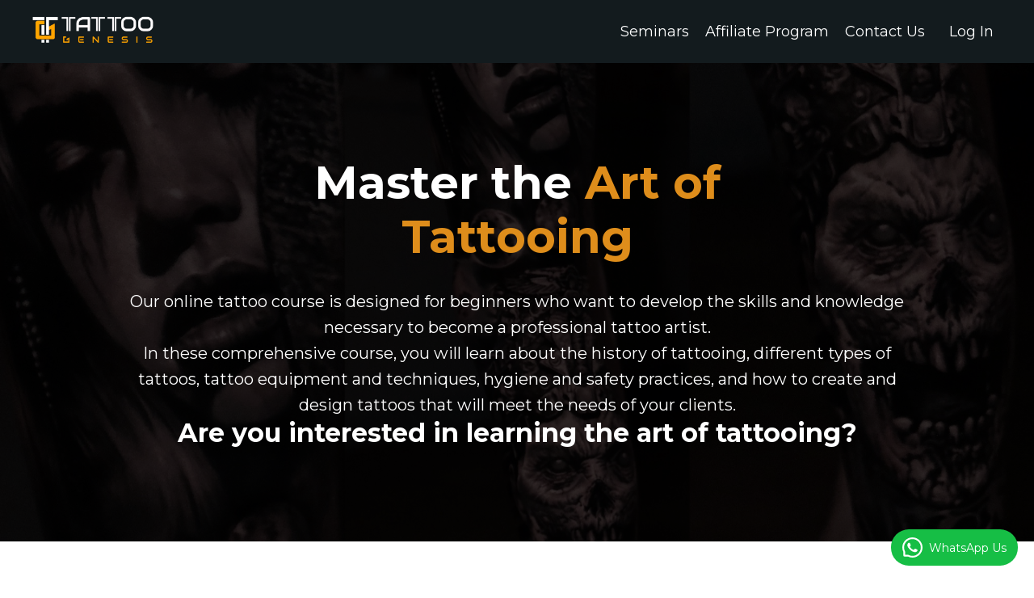

--- FILE ---
content_type: text/css
request_url: https://kajabi-storefronts-production.kajabi-cdn.com/kajabi-storefronts-production/themes/2153224427/assets/styles.css?17326045188630269
body_size: 16377
content:
[data-aos][data-aos][data-aos-duration="50"], body[data-aos-duration="50"] [data-aos] {
  -webkit-transition-duration: 50ms;
  -o-transition-duration: 50ms;
  transition-duration: 50ms; }

[data-aos][data-aos][data-aos-delay="50"], body[data-aos-delay="50"] [data-aos] {
  -webkit-transition-delay: 0;
  -o-transition-delay: 0;
  transition-delay: 0; }

[data-aos][data-aos][data-aos-delay="50"].aos-animate, body[data-aos-delay="50"] [data-aos].aos-animate {
  -webkit-transition-delay: 50ms;
  -o-transition-delay: 50ms;
  transition-delay: 50ms; }

[data-aos][data-aos][data-aos-duration="100"], body[data-aos-duration="100"] [data-aos] {
  -webkit-transition-duration: 0.1s;
  -o-transition-duration: 0.1s;
  transition-duration: 0.1s; }

[data-aos][data-aos][data-aos-delay="100"], body[data-aos-delay="100"] [data-aos] {
  -webkit-transition-delay: 0;
  -o-transition-delay: 0;
  transition-delay: 0; }

[data-aos][data-aos][data-aos-delay="100"].aos-animate, body[data-aos-delay="100"] [data-aos].aos-animate {
  -webkit-transition-delay: 0.1s;
  -o-transition-delay: 0.1s;
  transition-delay: 0.1s; }

[data-aos][data-aos][data-aos-duration="150"], body[data-aos-duration="150"] [data-aos] {
  -webkit-transition-duration: 0.15s;
  -o-transition-duration: 0.15s;
  transition-duration: 0.15s; }

[data-aos][data-aos][data-aos-delay="150"], body[data-aos-delay="150"] [data-aos] {
  -webkit-transition-delay: 0;
  -o-transition-delay: 0;
  transition-delay: 0; }

[data-aos][data-aos][data-aos-delay="150"].aos-animate, body[data-aos-delay="150"] [data-aos].aos-animate {
  -webkit-transition-delay: 0.15s;
  -o-transition-delay: 0.15s;
  transition-delay: 0.15s; }

[data-aos][data-aos][data-aos-duration="200"], body[data-aos-duration="200"] [data-aos] {
  -webkit-transition-duration: 0.2s;
  -o-transition-duration: 0.2s;
  transition-duration: 0.2s; }

[data-aos][data-aos][data-aos-delay="200"], body[data-aos-delay="200"] [data-aos] {
  -webkit-transition-delay: 0;
  -o-transition-delay: 0;
  transition-delay: 0; }

[data-aos][data-aos][data-aos-delay="200"].aos-animate, body[data-aos-delay="200"] [data-aos].aos-animate {
  -webkit-transition-delay: 0.2s;
  -o-transition-delay: 0.2s;
  transition-delay: 0.2s; }

[data-aos][data-aos][data-aos-duration="250"], body[data-aos-duration="250"] [data-aos] {
  -webkit-transition-duration: 0.25s;
  -o-transition-duration: 0.25s;
  transition-duration: 0.25s; }

[data-aos][data-aos][data-aos-delay="250"], body[data-aos-delay="250"] [data-aos] {
  -webkit-transition-delay: 0;
  -o-transition-delay: 0;
  transition-delay: 0; }

[data-aos][data-aos][data-aos-delay="250"].aos-animate, body[data-aos-delay="250"] [data-aos].aos-animate {
  -webkit-transition-delay: 0.25s;
  -o-transition-delay: 0.25s;
  transition-delay: 0.25s; }

[data-aos][data-aos][data-aos-duration="300"], body[data-aos-duration="300"] [data-aos] {
  -webkit-transition-duration: 0.3s;
  -o-transition-duration: 0.3s;
  transition-duration: 0.3s; }

[data-aos][data-aos][data-aos-delay="300"], body[data-aos-delay="300"] [data-aos] {
  -webkit-transition-delay: 0;
  -o-transition-delay: 0;
  transition-delay: 0; }

[data-aos][data-aos][data-aos-delay="300"].aos-animate, body[data-aos-delay="300"] [data-aos].aos-animate {
  -webkit-transition-delay: 0.3s;
  -o-transition-delay: 0.3s;
  transition-delay: 0.3s; }

[data-aos][data-aos][data-aos-duration="350"], body[data-aos-duration="350"] [data-aos] {
  -webkit-transition-duration: 0.35s;
  -o-transition-duration: 0.35s;
  transition-duration: 0.35s; }

[data-aos][data-aos][data-aos-delay="350"], body[data-aos-delay="350"] [data-aos] {
  -webkit-transition-delay: 0;
  -o-transition-delay: 0;
  transition-delay: 0; }

[data-aos][data-aos][data-aos-delay="350"].aos-animate, body[data-aos-delay="350"] [data-aos].aos-animate {
  -webkit-transition-delay: 0.35s;
  -o-transition-delay: 0.35s;
  transition-delay: 0.35s; }

[data-aos][data-aos][data-aos-duration="400"], body[data-aos-duration="400"] [data-aos] {
  -webkit-transition-duration: 0.4s;
  -o-transition-duration: 0.4s;
  transition-duration: 0.4s; }

[data-aos][data-aos][data-aos-delay="400"], body[data-aos-delay="400"] [data-aos] {
  -webkit-transition-delay: 0;
  -o-transition-delay: 0;
  transition-delay: 0; }

[data-aos][data-aos][data-aos-delay="400"].aos-animate, body[data-aos-delay="400"] [data-aos].aos-animate {
  -webkit-transition-delay: 0.4s;
  -o-transition-delay: 0.4s;
  transition-delay: 0.4s; }

[data-aos][data-aos][data-aos-duration="450"], body[data-aos-duration="450"] [data-aos] {
  -webkit-transition-duration: 0.45s;
  -o-transition-duration: 0.45s;
  transition-duration: 0.45s; }

[data-aos][data-aos][data-aos-delay="450"], body[data-aos-delay="450"] [data-aos] {
  -webkit-transition-delay: 0;
  -o-transition-delay: 0;
  transition-delay: 0; }

[data-aos][data-aos][data-aos-delay="450"].aos-animate, body[data-aos-delay="450"] [data-aos].aos-animate {
  -webkit-transition-delay: 0.45s;
  -o-transition-delay: 0.45s;
  transition-delay: 0.45s; }

[data-aos][data-aos][data-aos-duration="500"], body[data-aos-duration="500"] [data-aos] {
  -webkit-transition-duration: 0.5s;
  -o-transition-duration: 0.5s;
  transition-duration: 0.5s; }

[data-aos][data-aos][data-aos-delay="500"], body[data-aos-delay="500"] [data-aos] {
  -webkit-transition-delay: 0;
  -o-transition-delay: 0;
  transition-delay: 0; }

[data-aos][data-aos][data-aos-delay="500"].aos-animate, body[data-aos-delay="500"] [data-aos].aos-animate {
  -webkit-transition-delay: 0.5s;
  -o-transition-delay: 0.5s;
  transition-delay: 0.5s; }

[data-aos][data-aos][data-aos-duration="550"], body[data-aos-duration="550"] [data-aos] {
  -webkit-transition-duration: 0.55s;
  -o-transition-duration: 0.55s;
  transition-duration: 0.55s; }

[data-aos][data-aos][data-aos-delay="550"], body[data-aos-delay="550"] [data-aos] {
  -webkit-transition-delay: 0;
  -o-transition-delay: 0;
  transition-delay: 0; }

[data-aos][data-aos][data-aos-delay="550"].aos-animate, body[data-aos-delay="550"] [data-aos].aos-animate {
  -webkit-transition-delay: 0.55s;
  -o-transition-delay: 0.55s;
  transition-delay: 0.55s; }

[data-aos][data-aos][data-aos-duration="600"], body[data-aos-duration="600"] [data-aos] {
  -webkit-transition-duration: 0.6s;
  -o-transition-duration: 0.6s;
  transition-duration: 0.6s; }

[data-aos][data-aos][data-aos-delay="600"], body[data-aos-delay="600"] [data-aos] {
  -webkit-transition-delay: 0;
  -o-transition-delay: 0;
  transition-delay: 0; }

[data-aos][data-aos][data-aos-delay="600"].aos-animate, body[data-aos-delay="600"] [data-aos].aos-animate {
  -webkit-transition-delay: 0.6s;
  -o-transition-delay: 0.6s;
  transition-delay: 0.6s; }

[data-aos][data-aos][data-aos-duration="650"], body[data-aos-duration="650"] [data-aos] {
  -webkit-transition-duration: 0.65s;
  -o-transition-duration: 0.65s;
  transition-duration: 0.65s; }

[data-aos][data-aos][data-aos-delay="650"], body[data-aos-delay="650"] [data-aos] {
  -webkit-transition-delay: 0;
  -o-transition-delay: 0;
  transition-delay: 0; }

[data-aos][data-aos][data-aos-delay="650"].aos-animate, body[data-aos-delay="650"] [data-aos].aos-animate {
  -webkit-transition-delay: 0.65s;
  -o-transition-delay: 0.65s;
  transition-delay: 0.65s; }

[data-aos][data-aos][data-aos-duration="700"], body[data-aos-duration="700"] [data-aos] {
  -webkit-transition-duration: 0.7s;
  -o-transition-duration: 0.7s;
  transition-duration: 0.7s; }

[data-aos][data-aos][data-aos-delay="700"], body[data-aos-delay="700"] [data-aos] {
  -webkit-transition-delay: 0;
  -o-transition-delay: 0;
  transition-delay: 0; }

[data-aos][data-aos][data-aos-delay="700"].aos-animate, body[data-aos-delay="700"] [data-aos].aos-animate {
  -webkit-transition-delay: 0.7s;
  -o-transition-delay: 0.7s;
  transition-delay: 0.7s; }

[data-aos][data-aos][data-aos-duration="750"], body[data-aos-duration="750"] [data-aos] {
  -webkit-transition-duration: 0.75s;
  -o-transition-duration: 0.75s;
  transition-duration: 0.75s; }

[data-aos][data-aos][data-aos-delay="750"], body[data-aos-delay="750"] [data-aos] {
  -webkit-transition-delay: 0;
  -o-transition-delay: 0;
  transition-delay: 0; }

[data-aos][data-aos][data-aos-delay="750"].aos-animate, body[data-aos-delay="750"] [data-aos].aos-animate {
  -webkit-transition-delay: 0.75s;
  -o-transition-delay: 0.75s;
  transition-delay: 0.75s; }

[data-aos][data-aos][data-aos-duration="800"], body[data-aos-duration="800"] [data-aos] {
  -webkit-transition-duration: 0.8s;
  -o-transition-duration: 0.8s;
  transition-duration: 0.8s; }

[data-aos][data-aos][data-aos-delay="800"], body[data-aos-delay="800"] [data-aos] {
  -webkit-transition-delay: 0;
  -o-transition-delay: 0;
  transition-delay: 0; }

[data-aos][data-aos][data-aos-delay="800"].aos-animate, body[data-aos-delay="800"] [data-aos].aos-animate {
  -webkit-transition-delay: 0.8s;
  -o-transition-delay: 0.8s;
  transition-delay: 0.8s; }

[data-aos][data-aos][data-aos-duration="850"], body[data-aos-duration="850"] [data-aos] {
  -webkit-transition-duration: 0.85s;
  -o-transition-duration: 0.85s;
  transition-duration: 0.85s; }

[data-aos][data-aos][data-aos-delay="850"], body[data-aos-delay="850"] [data-aos] {
  -webkit-transition-delay: 0;
  -o-transition-delay: 0;
  transition-delay: 0; }

[data-aos][data-aos][data-aos-delay="850"].aos-animate, body[data-aos-delay="850"] [data-aos].aos-animate {
  -webkit-transition-delay: 0.85s;
  -o-transition-delay: 0.85s;
  transition-delay: 0.85s; }

[data-aos][data-aos][data-aos-duration="900"], body[data-aos-duration="900"] [data-aos] {
  -webkit-transition-duration: 0.9s;
  -o-transition-duration: 0.9s;
  transition-duration: 0.9s; }

[data-aos][data-aos][data-aos-delay="900"], body[data-aos-delay="900"] [data-aos] {
  -webkit-transition-delay: 0;
  -o-transition-delay: 0;
  transition-delay: 0; }

[data-aos][data-aos][data-aos-delay="900"].aos-animate, body[data-aos-delay="900"] [data-aos].aos-animate {
  -webkit-transition-delay: 0.9s;
  -o-transition-delay: 0.9s;
  transition-delay: 0.9s; }

[data-aos][data-aos][data-aos-duration="950"], body[data-aos-duration="950"] [data-aos] {
  -webkit-transition-duration: 0.95s;
  -o-transition-duration: 0.95s;
  transition-duration: 0.95s; }

[data-aos][data-aos][data-aos-delay="950"], body[data-aos-delay="950"] [data-aos] {
  -webkit-transition-delay: 0;
  -o-transition-delay: 0;
  transition-delay: 0; }

[data-aos][data-aos][data-aos-delay="950"].aos-animate, body[data-aos-delay="950"] [data-aos].aos-animate {
  -webkit-transition-delay: 0.95s;
  -o-transition-delay: 0.95s;
  transition-delay: 0.95s; }

[data-aos][data-aos][data-aos-duration="1000"], body[data-aos-duration="1000"] [data-aos] {
  -webkit-transition-duration: 1s;
  -o-transition-duration: 1s;
  transition-duration: 1s; }

[data-aos][data-aos][data-aos-delay="1000"], body[data-aos-delay="1000"] [data-aos] {
  -webkit-transition-delay: 0;
  -o-transition-delay: 0;
  transition-delay: 0; }

[data-aos][data-aos][data-aos-delay="1000"].aos-animate, body[data-aos-delay="1000"] [data-aos].aos-animate {
  -webkit-transition-delay: 1s;
  -o-transition-delay: 1s;
  transition-delay: 1s; }

[data-aos][data-aos][data-aos-duration="1050"], body[data-aos-duration="1050"] [data-aos] {
  -webkit-transition-duration: 1.05s;
  -o-transition-duration: 1.05s;
  transition-duration: 1.05s; }

[data-aos][data-aos][data-aos-delay="1050"], body[data-aos-delay="1050"] [data-aos] {
  -webkit-transition-delay: 0;
  -o-transition-delay: 0;
  transition-delay: 0; }

[data-aos][data-aos][data-aos-delay="1050"].aos-animate, body[data-aos-delay="1050"] [data-aos].aos-animate {
  -webkit-transition-delay: 1.05s;
  -o-transition-delay: 1.05s;
  transition-delay: 1.05s; }

[data-aos][data-aos][data-aos-duration="1100"], body[data-aos-duration="1100"] [data-aos] {
  -webkit-transition-duration: 1.1s;
  -o-transition-duration: 1.1s;
  transition-duration: 1.1s; }

[data-aos][data-aos][data-aos-delay="1100"], body[data-aos-delay="1100"] [data-aos] {
  -webkit-transition-delay: 0;
  -o-transition-delay: 0;
  transition-delay: 0; }

[data-aos][data-aos][data-aos-delay="1100"].aos-animate, body[data-aos-delay="1100"] [data-aos].aos-animate {
  -webkit-transition-delay: 1.1s;
  -o-transition-delay: 1.1s;
  transition-delay: 1.1s; }

[data-aos][data-aos][data-aos-duration="1150"], body[data-aos-duration="1150"] [data-aos] {
  -webkit-transition-duration: 1.15s;
  -o-transition-duration: 1.15s;
  transition-duration: 1.15s; }

[data-aos][data-aos][data-aos-delay="1150"], body[data-aos-delay="1150"] [data-aos] {
  -webkit-transition-delay: 0;
  -o-transition-delay: 0;
  transition-delay: 0; }

[data-aos][data-aos][data-aos-delay="1150"].aos-animate, body[data-aos-delay="1150"] [data-aos].aos-animate {
  -webkit-transition-delay: 1.15s;
  -o-transition-delay: 1.15s;
  transition-delay: 1.15s; }

[data-aos][data-aos][data-aos-duration="1200"], body[data-aos-duration="1200"] [data-aos] {
  -webkit-transition-duration: 1.2s;
  -o-transition-duration: 1.2s;
  transition-duration: 1.2s; }

[data-aos][data-aos][data-aos-delay="1200"], body[data-aos-delay="1200"] [data-aos] {
  -webkit-transition-delay: 0;
  -o-transition-delay: 0;
  transition-delay: 0; }

[data-aos][data-aos][data-aos-delay="1200"].aos-animate, body[data-aos-delay="1200"] [data-aos].aos-animate {
  -webkit-transition-delay: 1.2s;
  -o-transition-delay: 1.2s;
  transition-delay: 1.2s; }

[data-aos][data-aos][data-aos-duration="1250"], body[data-aos-duration="1250"] [data-aos] {
  -webkit-transition-duration: 1.25s;
  -o-transition-duration: 1.25s;
  transition-duration: 1.25s; }

[data-aos][data-aos][data-aos-delay="1250"], body[data-aos-delay="1250"] [data-aos] {
  -webkit-transition-delay: 0;
  -o-transition-delay: 0;
  transition-delay: 0; }

[data-aos][data-aos][data-aos-delay="1250"].aos-animate, body[data-aos-delay="1250"] [data-aos].aos-animate {
  -webkit-transition-delay: 1.25s;
  -o-transition-delay: 1.25s;
  transition-delay: 1.25s; }

[data-aos][data-aos][data-aos-duration="1300"], body[data-aos-duration="1300"] [data-aos] {
  -webkit-transition-duration: 1.3s;
  -o-transition-duration: 1.3s;
  transition-duration: 1.3s; }

[data-aos][data-aos][data-aos-delay="1300"], body[data-aos-delay="1300"] [data-aos] {
  -webkit-transition-delay: 0;
  -o-transition-delay: 0;
  transition-delay: 0; }

[data-aos][data-aos][data-aos-delay="1300"].aos-animate, body[data-aos-delay="1300"] [data-aos].aos-animate {
  -webkit-transition-delay: 1.3s;
  -o-transition-delay: 1.3s;
  transition-delay: 1.3s; }

[data-aos][data-aos][data-aos-duration="1350"], body[data-aos-duration="1350"] [data-aos] {
  -webkit-transition-duration: 1.35s;
  -o-transition-duration: 1.35s;
  transition-duration: 1.35s; }

[data-aos][data-aos][data-aos-delay="1350"], body[data-aos-delay="1350"] [data-aos] {
  -webkit-transition-delay: 0;
  -o-transition-delay: 0;
  transition-delay: 0; }

[data-aos][data-aos][data-aos-delay="1350"].aos-animate, body[data-aos-delay="1350"] [data-aos].aos-animate {
  -webkit-transition-delay: 1.35s;
  -o-transition-delay: 1.35s;
  transition-delay: 1.35s; }

[data-aos][data-aos][data-aos-duration="1400"], body[data-aos-duration="1400"] [data-aos] {
  -webkit-transition-duration: 1.4s;
  -o-transition-duration: 1.4s;
  transition-duration: 1.4s; }

[data-aos][data-aos][data-aos-delay="1400"], body[data-aos-delay="1400"] [data-aos] {
  -webkit-transition-delay: 0;
  -o-transition-delay: 0;
  transition-delay: 0; }

[data-aos][data-aos][data-aos-delay="1400"].aos-animate, body[data-aos-delay="1400"] [data-aos].aos-animate {
  -webkit-transition-delay: 1.4s;
  -o-transition-delay: 1.4s;
  transition-delay: 1.4s; }

[data-aos][data-aos][data-aos-duration="1450"], body[data-aos-duration="1450"] [data-aos] {
  -webkit-transition-duration: 1.45s;
  -o-transition-duration: 1.45s;
  transition-duration: 1.45s; }

[data-aos][data-aos][data-aos-delay="1450"], body[data-aos-delay="1450"] [data-aos] {
  -webkit-transition-delay: 0;
  -o-transition-delay: 0;
  transition-delay: 0; }

[data-aos][data-aos][data-aos-delay="1450"].aos-animate, body[data-aos-delay="1450"] [data-aos].aos-animate {
  -webkit-transition-delay: 1.45s;
  -o-transition-delay: 1.45s;
  transition-delay: 1.45s; }

[data-aos][data-aos][data-aos-duration="1500"], body[data-aos-duration="1500"] [data-aos] {
  -webkit-transition-duration: 1.5s;
  -o-transition-duration: 1.5s;
  transition-duration: 1.5s; }

[data-aos][data-aos][data-aos-delay="1500"], body[data-aos-delay="1500"] [data-aos] {
  -webkit-transition-delay: 0;
  -o-transition-delay: 0;
  transition-delay: 0; }

[data-aos][data-aos][data-aos-delay="1500"].aos-animate, body[data-aos-delay="1500"] [data-aos].aos-animate {
  -webkit-transition-delay: 1.5s;
  -o-transition-delay: 1.5s;
  transition-delay: 1.5s; }

[data-aos][data-aos][data-aos-duration="1550"], body[data-aos-duration="1550"] [data-aos] {
  -webkit-transition-duration: 1.55s;
  -o-transition-duration: 1.55s;
  transition-duration: 1.55s; }

[data-aos][data-aos][data-aos-delay="1550"], body[data-aos-delay="1550"] [data-aos] {
  -webkit-transition-delay: 0;
  -o-transition-delay: 0;
  transition-delay: 0; }

[data-aos][data-aos][data-aos-delay="1550"].aos-animate, body[data-aos-delay="1550"] [data-aos].aos-animate {
  -webkit-transition-delay: 1.55s;
  -o-transition-delay: 1.55s;
  transition-delay: 1.55s; }

[data-aos][data-aos][data-aos-duration="1600"], body[data-aos-duration="1600"] [data-aos] {
  -webkit-transition-duration: 1.6s;
  -o-transition-duration: 1.6s;
  transition-duration: 1.6s; }

[data-aos][data-aos][data-aos-delay="1600"], body[data-aos-delay="1600"] [data-aos] {
  -webkit-transition-delay: 0;
  -o-transition-delay: 0;
  transition-delay: 0; }

[data-aos][data-aos][data-aos-delay="1600"].aos-animate, body[data-aos-delay="1600"] [data-aos].aos-animate {
  -webkit-transition-delay: 1.6s;
  -o-transition-delay: 1.6s;
  transition-delay: 1.6s; }

[data-aos][data-aos][data-aos-duration="1650"], body[data-aos-duration="1650"] [data-aos] {
  -webkit-transition-duration: 1.65s;
  -o-transition-duration: 1.65s;
  transition-duration: 1.65s; }

[data-aos][data-aos][data-aos-delay="1650"], body[data-aos-delay="1650"] [data-aos] {
  -webkit-transition-delay: 0;
  -o-transition-delay: 0;
  transition-delay: 0; }

[data-aos][data-aos][data-aos-delay="1650"].aos-animate, body[data-aos-delay="1650"] [data-aos].aos-animate {
  -webkit-transition-delay: 1.65s;
  -o-transition-delay: 1.65s;
  transition-delay: 1.65s; }

[data-aos][data-aos][data-aos-duration="1700"], body[data-aos-duration="1700"] [data-aos] {
  -webkit-transition-duration: 1.7s;
  -o-transition-duration: 1.7s;
  transition-duration: 1.7s; }

[data-aos][data-aos][data-aos-delay="1700"], body[data-aos-delay="1700"] [data-aos] {
  -webkit-transition-delay: 0;
  -o-transition-delay: 0;
  transition-delay: 0; }

[data-aos][data-aos][data-aos-delay="1700"].aos-animate, body[data-aos-delay="1700"] [data-aos].aos-animate {
  -webkit-transition-delay: 1.7s;
  -o-transition-delay: 1.7s;
  transition-delay: 1.7s; }

[data-aos][data-aos][data-aos-duration="1750"], body[data-aos-duration="1750"] [data-aos] {
  -webkit-transition-duration: 1.75s;
  -o-transition-duration: 1.75s;
  transition-duration: 1.75s; }

[data-aos][data-aos][data-aos-delay="1750"], body[data-aos-delay="1750"] [data-aos] {
  -webkit-transition-delay: 0;
  -o-transition-delay: 0;
  transition-delay: 0; }

[data-aos][data-aos][data-aos-delay="1750"].aos-animate, body[data-aos-delay="1750"] [data-aos].aos-animate {
  -webkit-transition-delay: 1.75s;
  -o-transition-delay: 1.75s;
  transition-delay: 1.75s; }

[data-aos][data-aos][data-aos-duration="1800"], body[data-aos-duration="1800"] [data-aos] {
  -webkit-transition-duration: 1.8s;
  -o-transition-duration: 1.8s;
  transition-duration: 1.8s; }

[data-aos][data-aos][data-aos-delay="1800"], body[data-aos-delay="1800"] [data-aos] {
  -webkit-transition-delay: 0;
  -o-transition-delay: 0;
  transition-delay: 0; }

[data-aos][data-aos][data-aos-delay="1800"].aos-animate, body[data-aos-delay="1800"] [data-aos].aos-animate {
  -webkit-transition-delay: 1.8s;
  -o-transition-delay: 1.8s;
  transition-delay: 1.8s; }

[data-aos][data-aos][data-aos-duration="1850"], body[data-aos-duration="1850"] [data-aos] {
  -webkit-transition-duration: 1.85s;
  -o-transition-duration: 1.85s;
  transition-duration: 1.85s; }

[data-aos][data-aos][data-aos-delay="1850"], body[data-aos-delay="1850"] [data-aos] {
  -webkit-transition-delay: 0;
  -o-transition-delay: 0;
  transition-delay: 0; }

[data-aos][data-aos][data-aos-delay="1850"].aos-animate, body[data-aos-delay="1850"] [data-aos].aos-animate {
  -webkit-transition-delay: 1.85s;
  -o-transition-delay: 1.85s;
  transition-delay: 1.85s; }

[data-aos][data-aos][data-aos-duration="1900"], body[data-aos-duration="1900"] [data-aos] {
  -webkit-transition-duration: 1.9s;
  -o-transition-duration: 1.9s;
  transition-duration: 1.9s; }

[data-aos][data-aos][data-aos-delay="1900"], body[data-aos-delay="1900"] [data-aos] {
  -webkit-transition-delay: 0;
  -o-transition-delay: 0;
  transition-delay: 0; }

[data-aos][data-aos][data-aos-delay="1900"].aos-animate, body[data-aos-delay="1900"] [data-aos].aos-animate {
  -webkit-transition-delay: 1.9s;
  -o-transition-delay: 1.9s;
  transition-delay: 1.9s; }

[data-aos][data-aos][data-aos-duration="1950"], body[data-aos-duration="1950"] [data-aos] {
  -webkit-transition-duration: 1.95s;
  -o-transition-duration: 1.95s;
  transition-duration: 1.95s; }

[data-aos][data-aos][data-aos-delay="1950"], body[data-aos-delay="1950"] [data-aos] {
  -webkit-transition-delay: 0;
  -o-transition-delay: 0;
  transition-delay: 0; }

[data-aos][data-aos][data-aos-delay="1950"].aos-animate, body[data-aos-delay="1950"] [data-aos].aos-animate {
  -webkit-transition-delay: 1.95s;
  -o-transition-delay: 1.95s;
  transition-delay: 1.95s; }

[data-aos][data-aos][data-aos-duration="2000"], body[data-aos-duration="2000"] [data-aos] {
  -webkit-transition-duration: 2s;
  -o-transition-duration: 2s;
  transition-duration: 2s; }

[data-aos][data-aos][data-aos-delay="2000"], body[data-aos-delay="2000"] [data-aos] {
  -webkit-transition-delay: 0;
  -o-transition-delay: 0;
  transition-delay: 0; }

[data-aos][data-aos][data-aos-delay="2000"].aos-animate, body[data-aos-delay="2000"] [data-aos].aos-animate {
  -webkit-transition-delay: 2s;
  -o-transition-delay: 2s;
  transition-delay: 2s; }

[data-aos][data-aos][data-aos-duration="2050"], body[data-aos-duration="2050"] [data-aos] {
  -webkit-transition-duration: 2.05s;
  -o-transition-duration: 2.05s;
  transition-duration: 2.05s; }

[data-aos][data-aos][data-aos-delay="2050"], body[data-aos-delay="2050"] [data-aos] {
  -webkit-transition-delay: 0;
  -o-transition-delay: 0;
  transition-delay: 0; }

[data-aos][data-aos][data-aos-delay="2050"].aos-animate, body[data-aos-delay="2050"] [data-aos].aos-animate {
  -webkit-transition-delay: 2.05s;
  -o-transition-delay: 2.05s;
  transition-delay: 2.05s; }

[data-aos][data-aos][data-aos-duration="2100"], body[data-aos-duration="2100"] [data-aos] {
  -webkit-transition-duration: 2.1s;
  -o-transition-duration: 2.1s;
  transition-duration: 2.1s; }

[data-aos][data-aos][data-aos-delay="2100"], body[data-aos-delay="2100"] [data-aos] {
  -webkit-transition-delay: 0;
  -o-transition-delay: 0;
  transition-delay: 0; }

[data-aos][data-aos][data-aos-delay="2100"].aos-animate, body[data-aos-delay="2100"] [data-aos].aos-animate {
  -webkit-transition-delay: 2.1s;
  -o-transition-delay: 2.1s;
  transition-delay: 2.1s; }

[data-aos][data-aos][data-aos-duration="2150"], body[data-aos-duration="2150"] [data-aos] {
  -webkit-transition-duration: 2.15s;
  -o-transition-duration: 2.15s;
  transition-duration: 2.15s; }

[data-aos][data-aos][data-aos-delay="2150"], body[data-aos-delay="2150"] [data-aos] {
  -webkit-transition-delay: 0;
  -o-transition-delay: 0;
  transition-delay: 0; }

[data-aos][data-aos][data-aos-delay="2150"].aos-animate, body[data-aos-delay="2150"] [data-aos].aos-animate {
  -webkit-transition-delay: 2.15s;
  -o-transition-delay: 2.15s;
  transition-delay: 2.15s; }

[data-aos][data-aos][data-aos-duration="2200"], body[data-aos-duration="2200"] [data-aos] {
  -webkit-transition-duration: 2.2s;
  -o-transition-duration: 2.2s;
  transition-duration: 2.2s; }

[data-aos][data-aos][data-aos-delay="2200"], body[data-aos-delay="2200"] [data-aos] {
  -webkit-transition-delay: 0;
  -o-transition-delay: 0;
  transition-delay: 0; }

[data-aos][data-aos][data-aos-delay="2200"].aos-animate, body[data-aos-delay="2200"] [data-aos].aos-animate {
  -webkit-transition-delay: 2.2s;
  -o-transition-delay: 2.2s;
  transition-delay: 2.2s; }

[data-aos][data-aos][data-aos-duration="2250"], body[data-aos-duration="2250"] [data-aos] {
  -webkit-transition-duration: 2.25s;
  -o-transition-duration: 2.25s;
  transition-duration: 2.25s; }

[data-aos][data-aos][data-aos-delay="2250"], body[data-aos-delay="2250"] [data-aos] {
  -webkit-transition-delay: 0;
  -o-transition-delay: 0;
  transition-delay: 0; }

[data-aos][data-aos][data-aos-delay="2250"].aos-animate, body[data-aos-delay="2250"] [data-aos].aos-animate {
  -webkit-transition-delay: 2.25s;
  -o-transition-delay: 2.25s;
  transition-delay: 2.25s; }

[data-aos][data-aos][data-aos-duration="2300"], body[data-aos-duration="2300"] [data-aos] {
  -webkit-transition-duration: 2.3s;
  -o-transition-duration: 2.3s;
  transition-duration: 2.3s; }

[data-aos][data-aos][data-aos-delay="2300"], body[data-aos-delay="2300"] [data-aos] {
  -webkit-transition-delay: 0;
  -o-transition-delay: 0;
  transition-delay: 0; }

[data-aos][data-aos][data-aos-delay="2300"].aos-animate, body[data-aos-delay="2300"] [data-aos].aos-animate {
  -webkit-transition-delay: 2.3s;
  -o-transition-delay: 2.3s;
  transition-delay: 2.3s; }

[data-aos][data-aos][data-aos-duration="2350"], body[data-aos-duration="2350"] [data-aos] {
  -webkit-transition-duration: 2.35s;
  -o-transition-duration: 2.35s;
  transition-duration: 2.35s; }

[data-aos][data-aos][data-aos-delay="2350"], body[data-aos-delay="2350"] [data-aos] {
  -webkit-transition-delay: 0;
  -o-transition-delay: 0;
  transition-delay: 0; }

[data-aos][data-aos][data-aos-delay="2350"].aos-animate, body[data-aos-delay="2350"] [data-aos].aos-animate {
  -webkit-transition-delay: 2.35s;
  -o-transition-delay: 2.35s;
  transition-delay: 2.35s; }

[data-aos][data-aos][data-aos-duration="2400"], body[data-aos-duration="2400"] [data-aos] {
  -webkit-transition-duration: 2.4s;
  -o-transition-duration: 2.4s;
  transition-duration: 2.4s; }

[data-aos][data-aos][data-aos-delay="2400"], body[data-aos-delay="2400"] [data-aos] {
  -webkit-transition-delay: 0;
  -o-transition-delay: 0;
  transition-delay: 0; }

[data-aos][data-aos][data-aos-delay="2400"].aos-animate, body[data-aos-delay="2400"] [data-aos].aos-animate {
  -webkit-transition-delay: 2.4s;
  -o-transition-delay: 2.4s;
  transition-delay: 2.4s; }

[data-aos][data-aos][data-aos-duration="2450"], body[data-aos-duration="2450"] [data-aos] {
  -webkit-transition-duration: 2.45s;
  -o-transition-duration: 2.45s;
  transition-duration: 2.45s; }

[data-aos][data-aos][data-aos-delay="2450"], body[data-aos-delay="2450"] [data-aos] {
  -webkit-transition-delay: 0;
  -o-transition-delay: 0;
  transition-delay: 0; }

[data-aos][data-aos][data-aos-delay="2450"].aos-animate, body[data-aos-delay="2450"] [data-aos].aos-animate {
  -webkit-transition-delay: 2.45s;
  -o-transition-delay: 2.45s;
  transition-delay: 2.45s; }

[data-aos][data-aos][data-aos-duration="2500"], body[data-aos-duration="2500"] [data-aos] {
  -webkit-transition-duration: 2.5s;
  -o-transition-duration: 2.5s;
  transition-duration: 2.5s; }

[data-aos][data-aos][data-aos-delay="2500"], body[data-aos-delay="2500"] [data-aos] {
  -webkit-transition-delay: 0;
  -o-transition-delay: 0;
  transition-delay: 0; }

[data-aos][data-aos][data-aos-delay="2500"].aos-animate, body[data-aos-delay="2500"] [data-aos].aos-animate {
  -webkit-transition-delay: 2.5s;
  -o-transition-delay: 2.5s;
  transition-delay: 2.5s; }

[data-aos][data-aos][data-aos-duration="2550"], body[data-aos-duration="2550"] [data-aos] {
  -webkit-transition-duration: 2.55s;
  -o-transition-duration: 2.55s;
  transition-duration: 2.55s; }

[data-aos][data-aos][data-aos-delay="2550"], body[data-aos-delay="2550"] [data-aos] {
  -webkit-transition-delay: 0;
  -o-transition-delay: 0;
  transition-delay: 0; }

[data-aos][data-aos][data-aos-delay="2550"].aos-animate, body[data-aos-delay="2550"] [data-aos].aos-animate {
  -webkit-transition-delay: 2.55s;
  -o-transition-delay: 2.55s;
  transition-delay: 2.55s; }

[data-aos][data-aos][data-aos-duration="2600"], body[data-aos-duration="2600"] [data-aos] {
  -webkit-transition-duration: 2.6s;
  -o-transition-duration: 2.6s;
  transition-duration: 2.6s; }

[data-aos][data-aos][data-aos-delay="2600"], body[data-aos-delay="2600"] [data-aos] {
  -webkit-transition-delay: 0;
  -o-transition-delay: 0;
  transition-delay: 0; }

[data-aos][data-aos][data-aos-delay="2600"].aos-animate, body[data-aos-delay="2600"] [data-aos].aos-animate {
  -webkit-transition-delay: 2.6s;
  -o-transition-delay: 2.6s;
  transition-delay: 2.6s; }

[data-aos][data-aos][data-aos-duration="2650"], body[data-aos-duration="2650"] [data-aos] {
  -webkit-transition-duration: 2.65s;
  -o-transition-duration: 2.65s;
  transition-duration: 2.65s; }

[data-aos][data-aos][data-aos-delay="2650"], body[data-aos-delay="2650"] [data-aos] {
  -webkit-transition-delay: 0;
  -o-transition-delay: 0;
  transition-delay: 0; }

[data-aos][data-aos][data-aos-delay="2650"].aos-animate, body[data-aos-delay="2650"] [data-aos].aos-animate {
  -webkit-transition-delay: 2.65s;
  -o-transition-delay: 2.65s;
  transition-delay: 2.65s; }

[data-aos][data-aos][data-aos-duration="2700"], body[data-aos-duration="2700"] [data-aos] {
  -webkit-transition-duration: 2.7s;
  -o-transition-duration: 2.7s;
  transition-duration: 2.7s; }

[data-aos][data-aos][data-aos-delay="2700"], body[data-aos-delay="2700"] [data-aos] {
  -webkit-transition-delay: 0;
  -o-transition-delay: 0;
  transition-delay: 0; }

[data-aos][data-aos][data-aos-delay="2700"].aos-animate, body[data-aos-delay="2700"] [data-aos].aos-animate {
  -webkit-transition-delay: 2.7s;
  -o-transition-delay: 2.7s;
  transition-delay: 2.7s; }

[data-aos][data-aos][data-aos-duration="2750"], body[data-aos-duration="2750"] [data-aos] {
  -webkit-transition-duration: 2.75s;
  -o-transition-duration: 2.75s;
  transition-duration: 2.75s; }

[data-aos][data-aos][data-aos-delay="2750"], body[data-aos-delay="2750"] [data-aos] {
  -webkit-transition-delay: 0;
  -o-transition-delay: 0;
  transition-delay: 0; }

[data-aos][data-aos][data-aos-delay="2750"].aos-animate, body[data-aos-delay="2750"] [data-aos].aos-animate {
  -webkit-transition-delay: 2.75s;
  -o-transition-delay: 2.75s;
  transition-delay: 2.75s; }

[data-aos][data-aos][data-aos-duration="2800"], body[data-aos-duration="2800"] [data-aos] {
  -webkit-transition-duration: 2.8s;
  -o-transition-duration: 2.8s;
  transition-duration: 2.8s; }

[data-aos][data-aos][data-aos-delay="2800"], body[data-aos-delay="2800"] [data-aos] {
  -webkit-transition-delay: 0;
  -o-transition-delay: 0;
  transition-delay: 0; }

[data-aos][data-aos][data-aos-delay="2800"].aos-animate, body[data-aos-delay="2800"] [data-aos].aos-animate {
  -webkit-transition-delay: 2.8s;
  -o-transition-delay: 2.8s;
  transition-delay: 2.8s; }

[data-aos][data-aos][data-aos-duration="2850"], body[data-aos-duration="2850"] [data-aos] {
  -webkit-transition-duration: 2.85s;
  -o-transition-duration: 2.85s;
  transition-duration: 2.85s; }

[data-aos][data-aos][data-aos-delay="2850"], body[data-aos-delay="2850"] [data-aos] {
  -webkit-transition-delay: 0;
  -o-transition-delay: 0;
  transition-delay: 0; }

[data-aos][data-aos][data-aos-delay="2850"].aos-animate, body[data-aos-delay="2850"] [data-aos].aos-animate {
  -webkit-transition-delay: 2.85s;
  -o-transition-delay: 2.85s;
  transition-delay: 2.85s; }

[data-aos][data-aos][data-aos-duration="2900"], body[data-aos-duration="2900"] [data-aos] {
  -webkit-transition-duration: 2.9s;
  -o-transition-duration: 2.9s;
  transition-duration: 2.9s; }

[data-aos][data-aos][data-aos-delay="2900"], body[data-aos-delay="2900"] [data-aos] {
  -webkit-transition-delay: 0;
  -o-transition-delay: 0;
  transition-delay: 0; }

[data-aos][data-aos][data-aos-delay="2900"].aos-animate, body[data-aos-delay="2900"] [data-aos].aos-animate {
  -webkit-transition-delay: 2.9s;
  -o-transition-delay: 2.9s;
  transition-delay: 2.9s; }

[data-aos][data-aos][data-aos-duration="2950"], body[data-aos-duration="2950"] [data-aos] {
  -webkit-transition-duration: 2.95s;
  -o-transition-duration: 2.95s;
  transition-duration: 2.95s; }

[data-aos][data-aos][data-aos-delay="2950"], body[data-aos-delay="2950"] [data-aos] {
  -webkit-transition-delay: 0;
  -o-transition-delay: 0;
  transition-delay: 0; }

[data-aos][data-aos][data-aos-delay="2950"].aos-animate, body[data-aos-delay="2950"] [data-aos].aos-animate {
  -webkit-transition-delay: 2.95s;
  -o-transition-delay: 2.95s;
  transition-delay: 2.95s; }

[data-aos][data-aos][data-aos-duration="3000"], body[data-aos-duration="3000"] [data-aos] {
  -webkit-transition-duration: 3s;
  -o-transition-duration: 3s;
  transition-duration: 3s; }

[data-aos][data-aos][data-aos-delay="3000"], body[data-aos-delay="3000"] [data-aos] {
  -webkit-transition-delay: 0;
  -o-transition-delay: 0;
  transition-delay: 0; }

[data-aos][data-aos][data-aos-delay="3000"].aos-animate, body[data-aos-delay="3000"] [data-aos].aos-animate {
  -webkit-transition-delay: 3s;
  -o-transition-delay: 3s;
  transition-delay: 3s; }

[data-aos][data-aos][data-aos-easing=linear], body[data-aos-easing=linear] [data-aos] {
  -webkit-transition-timing-function: cubic-bezier(0.25, 0.25, 0.75, 0.75);
  -o-transition-timing-function: cubic-bezier(0.25, 0.25, 0.75, 0.75);
  transition-timing-function: cubic-bezier(0.25, 0.25, 0.75, 0.75); }

[data-aos][data-aos][data-aos-easing=ease], body[data-aos-easing=ease] [data-aos] {
  -webkit-transition-timing-function: ease;
  -o-transition-timing-function: ease;
  transition-timing-function: ease; }

[data-aos][data-aos][data-aos-easing=ease-in], body[data-aos-easing=ease-in] [data-aos] {
  -webkit-transition-timing-function: ease-in;
  -o-transition-timing-function: ease-in;
  transition-timing-function: ease-in; }

[data-aos][data-aos][data-aos-easing=ease-out], body[data-aos-easing=ease-out] [data-aos] {
  -webkit-transition-timing-function: ease-out;
  -o-transition-timing-function: ease-out;
  transition-timing-function: ease-out; }

[data-aos][data-aos][data-aos-easing=ease-in-out], body[data-aos-easing=ease-in-out] [data-aos] {
  -webkit-transition-timing-function: ease-in-out;
  -o-transition-timing-function: ease-in-out;
  transition-timing-function: ease-in-out; }

[data-aos][data-aos][data-aos-easing=ease-in-back], body[data-aos-easing=ease-in-back] [data-aos] {
  -webkit-transition-timing-function: cubic-bezier(0.6, -0.28, 0.735, 0.045);
  -o-transition-timing-function: cubic-bezier(0.6, -0.28, 0.735, 0.045);
  transition-timing-function: cubic-bezier(0.6, -0.28, 0.735, 0.045); }

[data-aos][data-aos][data-aos-easing=ease-out-back], body[data-aos-easing=ease-out-back] [data-aos] {
  -webkit-transition-timing-function: cubic-bezier(0.175, 0.885, 0.32, 1.275);
  -o-transition-timing-function: cubic-bezier(0.175, 0.885, 0.32, 1.275);
  transition-timing-function: cubic-bezier(0.175, 0.885, 0.32, 1.275); }

[data-aos][data-aos][data-aos-easing=ease-in-out-back], body[data-aos-easing=ease-in-out-back] [data-aos] {
  -webkit-transition-timing-function: cubic-bezier(0.68, -0.55, 0.265, 1.55);
  -o-transition-timing-function: cubic-bezier(0.68, -0.55, 0.265, 1.55);
  transition-timing-function: cubic-bezier(0.68, -0.55, 0.265, 1.55); }

[data-aos][data-aos][data-aos-easing=ease-in-sine], body[data-aos-easing=ease-in-sine] [data-aos] {
  -webkit-transition-timing-function: cubic-bezier(0.47, 0, 0.745, 0.715);
  -o-transition-timing-function: cubic-bezier(0.47, 0, 0.745, 0.715);
  transition-timing-function: cubic-bezier(0.47, 0, 0.745, 0.715); }

[data-aos][data-aos][data-aos-easing=ease-out-sine], body[data-aos-easing=ease-out-sine] [data-aos] {
  -webkit-transition-timing-function: cubic-bezier(0.39, 0.575, 0.565, 1);
  -o-transition-timing-function: cubic-bezier(0.39, 0.575, 0.565, 1);
  transition-timing-function: cubic-bezier(0.39, 0.575, 0.565, 1); }

[data-aos][data-aos][data-aos-easing=ease-in-out-sine], body[data-aos-easing=ease-in-out-sine] [data-aos] {
  -webkit-transition-timing-function: cubic-bezier(0.445, 0.05, 0.55, 0.95);
  -o-transition-timing-function: cubic-bezier(0.445, 0.05, 0.55, 0.95);
  transition-timing-function: cubic-bezier(0.445, 0.05, 0.55, 0.95); }

[data-aos][data-aos][data-aos-easing=ease-in-quad], body[data-aos-easing=ease-in-quad] [data-aos] {
  -webkit-transition-timing-function: cubic-bezier(0.55, 0.085, 0.68, 0.53);
  -o-transition-timing-function: cubic-bezier(0.55, 0.085, 0.68, 0.53);
  transition-timing-function: cubic-bezier(0.55, 0.085, 0.68, 0.53); }

[data-aos][data-aos][data-aos-easing=ease-out-quad], body[data-aos-easing=ease-out-quad] [data-aos] {
  -webkit-transition-timing-function: cubic-bezier(0.25, 0.46, 0.45, 0.94);
  -o-transition-timing-function: cubic-bezier(0.25, 0.46, 0.45, 0.94);
  transition-timing-function: cubic-bezier(0.25, 0.46, 0.45, 0.94); }

[data-aos][data-aos][data-aos-easing=ease-in-out-quad], body[data-aos-easing=ease-in-out-quad] [data-aos] {
  -webkit-transition-timing-function: cubic-bezier(0.455, 0.03, 0.515, 0.955);
  -o-transition-timing-function: cubic-bezier(0.455, 0.03, 0.515, 0.955);
  transition-timing-function: cubic-bezier(0.455, 0.03, 0.515, 0.955); }

[data-aos][data-aos][data-aos-easing=ease-in-cubic], body[data-aos-easing=ease-in-cubic] [data-aos] {
  -webkit-transition-timing-function: cubic-bezier(0.55, 0.085, 0.68, 0.53);
  -o-transition-timing-function: cubic-bezier(0.55, 0.085, 0.68, 0.53);
  transition-timing-function: cubic-bezier(0.55, 0.085, 0.68, 0.53); }

[data-aos][data-aos][data-aos-easing=ease-out-cubic], body[data-aos-easing=ease-out-cubic] [data-aos] {
  -webkit-transition-timing-function: cubic-bezier(0.25, 0.46, 0.45, 0.94);
  -o-transition-timing-function: cubic-bezier(0.25, 0.46, 0.45, 0.94);
  transition-timing-function: cubic-bezier(0.25, 0.46, 0.45, 0.94); }

[data-aos][data-aos][data-aos-easing=ease-in-out-cubic], body[data-aos-easing=ease-in-out-cubic] [data-aos] {
  -webkit-transition-timing-function: cubic-bezier(0.455, 0.03, 0.515, 0.955);
  -o-transition-timing-function: cubic-bezier(0.455, 0.03, 0.515, 0.955);
  transition-timing-function: cubic-bezier(0.455, 0.03, 0.515, 0.955); }

[data-aos][data-aos][data-aos-easing=ease-in-quart], body[data-aos-easing=ease-in-quart] [data-aos] {
  -webkit-transition-timing-function: cubic-bezier(0.55, 0.085, 0.68, 0.53);
  -o-transition-timing-function: cubic-bezier(0.55, 0.085, 0.68, 0.53);
  transition-timing-function: cubic-bezier(0.55, 0.085, 0.68, 0.53); }

[data-aos][data-aos][data-aos-easing=ease-out-quart], body[data-aos-easing=ease-out-quart] [data-aos] {
  -webkit-transition-timing-function: cubic-bezier(0.25, 0.46, 0.45, 0.94);
  -o-transition-timing-function: cubic-bezier(0.25, 0.46, 0.45, 0.94);
  transition-timing-function: cubic-bezier(0.25, 0.46, 0.45, 0.94); }

[data-aos][data-aos][data-aos-easing=ease-in-out-quart], body[data-aos-easing=ease-in-out-quart] [data-aos] {
  -webkit-transition-timing-function: cubic-bezier(0.455, 0.03, 0.515, 0.955);
  -o-transition-timing-function: cubic-bezier(0.455, 0.03, 0.515, 0.955);
  transition-timing-function: cubic-bezier(0.455, 0.03, 0.515, 0.955); }

[data-aos^=fade][data-aos^=fade] {
  opacity: 0;
  -webkit-transition-property: opacity, -webkit-transform;
  transition-property: opacity, -webkit-transform;
  -o-transition-property: opacity, transform;
  transition-property: opacity, transform;
  transition-property: opacity, transform, -webkit-transform; }

[data-aos^=fade][data-aos^=fade].aos-animate {
  opacity: 1;
  -webkit-transform: translateZ(0);
  transform: translateZ(0); }

[data-aos=fade-up] {
  -webkit-transform: translate3d(0, 100px, 0);
  transform: translate3d(0, 100px, 0); }

[data-aos=fade-down] {
  -webkit-transform: translate3d(0, -100px, 0);
  transform: translate3d(0, -100px, 0); }

[data-aos=fade-right] {
  -webkit-transform: translate3d(-100px, 0, 0);
  transform: translate3d(-100px, 0, 0); }

[data-aos=fade-left] {
  -webkit-transform: translate3d(100px, 0, 0);
  transform: translate3d(100px, 0, 0); }

[data-aos=fade-up-right] {
  -webkit-transform: translate3d(-100px, 100px, 0);
  transform: translate3d(-100px, 100px, 0); }

[data-aos=fade-up-left] {
  -webkit-transform: translate3d(100px, 100px, 0);
  transform: translate3d(100px, 100px, 0); }

[data-aos=fade-down-right] {
  -webkit-transform: translate3d(-100px, -100px, 0);
  transform: translate3d(-100px, -100px, 0); }

[data-aos=fade-down-left] {
  -webkit-transform: translate3d(100px, -100px, 0);
  transform: translate3d(100px, -100px, 0); }

[data-aos^=zoom][data-aos^=zoom] {
  opacity: 0;
  -webkit-transition-property: opacity, -webkit-transform;
  transition-property: opacity, -webkit-transform;
  -o-transition-property: opacity, transform;
  transition-property: opacity, transform;
  transition-property: opacity, transform, -webkit-transform; }

[data-aos^=zoom][data-aos^=zoom].aos-animate {
  opacity: 1;
  -webkit-transform: translateZ(0) scale(1);
  transform: translateZ(0) scale(1); }

[data-aos=zoom-in] {
  -webkit-transform: scale(0.6);
  -ms-transform: scale(0.6);
  transform: scale(0.6); }

[data-aos=zoom-in-up] {
  -webkit-transform: translate3d(0, 100px, 0) scale(0.6);
  transform: translate3d(0, 100px, 0) scale(0.6); }

[data-aos=zoom-in-down] {
  -webkit-transform: translate3d(0, -100px, 0) scale(0.6);
  transform: translate3d(0, -100px, 0) scale(0.6); }

[data-aos=zoom-in-right] {
  -webkit-transform: translate3d(-100px, 0, 0) scale(0.6);
  transform: translate3d(-100px, 0, 0) scale(0.6); }

[data-aos=zoom-in-left] {
  -webkit-transform: translate3d(100px, 0, 0) scale(0.6);
  transform: translate3d(100px, 0, 0) scale(0.6); }

[data-aos=zoom-out] {
  -webkit-transform: scale(1.2);
  -ms-transform: scale(1.2);
  transform: scale(1.2); }

[data-aos=zoom-out-up] {
  -webkit-transform: translate3d(0, 100px, 0) scale(1.2);
  transform: translate3d(0, 100px, 0) scale(1.2); }

[data-aos=zoom-out-down] {
  -webkit-transform: translate3d(0, -100px, 0) scale(1.2);
  transform: translate3d(0, -100px, 0) scale(1.2); }

[data-aos=zoom-out-right] {
  -webkit-transform: translate3d(-100px, 0, 0) scale(1.2);
  transform: translate3d(-100px, 0, 0) scale(1.2); }

[data-aos=zoom-out-left] {
  -webkit-transform: translate3d(100px, 0, 0) scale(1.2);
  transform: translate3d(100px, 0, 0) scale(1.2); }

[data-aos^=slide][data-aos^=slide] {
  -webkit-transition-property: -webkit-transform;
  transition-property: -webkit-transform;
  -o-transition-property: transform;
  transition-property: transform;
  transition-property: transform, -webkit-transform; }

[data-aos^=slide][data-aos^=slide].aos-animate {
  -webkit-transform: translateZ(0);
  transform: translateZ(0); }

[data-aos=slide-up] {
  -webkit-transform: translate3d(0, 100%, 0);
  transform: translate3d(0, 100%, 0); }

[data-aos=slide-down] {
  -webkit-transform: translate3d(0, -100%, 0);
  transform: translate3d(0, -100%, 0); }

[data-aos=slide-right] {
  -webkit-transform: translate3d(-100%, 0, 0);
  transform: translate3d(-100%, 0, 0); }

[data-aos=slide-left] {
  -webkit-transform: translate3d(100%, 0, 0);
  transform: translate3d(100%, 0, 0); }

[data-aos^=flip][data-aos^=flip] {
  -webkit-backface-visibility: hidden;
  backface-visibility: hidden;
  -webkit-transition-property: -webkit-transform;
  transition-property: -webkit-transform;
  -o-transition-property: transform;
  transition-property: transform;
  transition-property: transform, -webkit-transform; }

[data-aos=flip-left] {
  -webkit-transform: perspective(2500px) rotateY(-100deg);
  transform: perspective(2500px) rotateY(-100deg); }

[data-aos=flip-left].aos-animate {
  -webkit-transform: perspective(2500px) rotateY(0);
  transform: perspective(2500px) rotateY(0); }

[data-aos=flip-right] {
  -webkit-transform: perspective(2500px) rotateY(100deg);
  transform: perspective(2500px) rotateY(100deg); }

[data-aos=flip-right].aos-animate {
  -webkit-transform: perspective(2500px) rotateY(0);
  transform: perspective(2500px) rotateY(0); }

[data-aos=flip-up] {
  -webkit-transform: perspective(2500px) rotateX(-100deg);
  transform: perspective(2500px) rotateX(-100deg); }

[data-aos=flip-up].aos-animate {
  -webkit-transform: perspective(2500px) rotateX(0);
  transform: perspective(2500px) rotateX(0); }

[data-aos=flip-down] {
  -webkit-transform: perspective(2500px) rotateX(100deg);
  transform: perspective(2500px) rotateX(100deg); }

[data-aos=flip-down].aos-animate {
  -webkit-transform: perspective(2500px) rotateX(0);
  transform: perspective(2500px) rotateX(0); }

body.compensate-for-scrollbar {
  overflow: hidden; }

.fancybox-active {
  height: auto; }

.fancybox-is-hidden {
  left: -9999px;
  margin: 0;
  position: absolute !important;
  top: -9999px;
  visibility: hidden; }

.fancybox-container {
  -webkit-backface-visibility: hidden;
  height: 100%;
  left: 0;
  outline: 0;
  position: fixed;
  -webkit-tap-highlight-color: transparent;
  top: 0;
  -ms-touch-action: manipulation;
  touch-action: manipulation;
  -webkit-transform: translateZ(0);
  transform: translateZ(0);
  width: 100%;
  z-index: 99992; }

.fancybox-container * {
  -webkit-box-sizing: border-box;
  box-sizing: border-box; }

.fancybox-bg, .fancybox-inner, .fancybox-outer, .fancybox-stage {
  bottom: 0;
  left: 0;
  position: absolute;
  right: 0;
  top: 0; }

.fancybox-outer {
  -webkit-overflow-scrolling: touch;
  overflow-y: auto; }

.fancybox-bg {
  background: #1e1e1e;
  opacity: 0;
  -webkit-transition-duration: inherit;
  -o-transition-duration: inherit;
  transition-duration: inherit;
  -webkit-transition-property: opacity;
  -o-transition-property: opacity;
  transition-property: opacity;
  -webkit-transition-timing-function: cubic-bezier(0.47, 0, 0.74, 0.71);
  -o-transition-timing-function: cubic-bezier(0.47, 0, 0.74, 0.71);
  transition-timing-function: cubic-bezier(0.47, 0, 0.74, 0.71); }

.fancybox-is-open .fancybox-bg {
  opacity: 0.9;
  -webkit-transition-timing-function: cubic-bezier(0.22, 0.61, 0.36, 1);
  -o-transition-timing-function: cubic-bezier(0.22, 0.61, 0.36, 1);
  transition-timing-function: cubic-bezier(0.22, 0.61, 0.36, 1); }

.fancybox-caption, .fancybox-infobar, .fancybox-navigation .fancybox-button, .fancybox-toolbar {
  direction: ltr;
  opacity: 0;
  position: absolute;
  -webkit-transition: opacity 0.25s ease, visibility 0s ease 0.25s;
  -o-transition: opacity 0.25s ease, visibility 0s ease 0.25s;
  transition: opacity 0.25s ease, visibility 0s ease 0.25s;
  visibility: hidden;
  z-index: 99997; }

.fancybox-show-caption .fancybox-caption, .fancybox-show-infobar .fancybox-infobar, .fancybox-show-nav .fancybox-navigation .fancybox-button, .fancybox-show-toolbar .fancybox-toolbar {
  opacity: 1;
  -webkit-transition: opacity 0.25s ease 0s, visibility 0s ease 0s;
  -o-transition: opacity 0.25s ease 0s, visibility 0s ease 0s;
  transition: opacity 0.25s ease 0s, visibility 0s ease 0s;
  visibility: visible; }

.fancybox-infobar {
  color: #ccc;
  font-size: 13px;
  -webkit-font-smoothing: subpixel-antialiased;
  height: 44px;
  left: 0;
  line-height: 44px;
  min-width: 44px;
  mix-blend-mode: difference;
  padding: 0 10px;
  pointer-events: none;
  top: 0;
  -webkit-touch-callout: none;
  -webkit-user-select: none;
  -moz-user-select: none;
  -ms-user-select: none;
  user-select: none; }

.fancybox-toolbar {
  right: 0;
  top: 0; }

.fancybox-stage {
  direction: ltr;
  overflow: visible;
  -webkit-transform: translateZ(0);
  transform: translateZ(0);
  z-index: 99994; }

.fancybox-is-open .fancybox-stage {
  overflow: hidden; }

.fancybox-slide {
  -webkit-backface-visibility: hidden;
  display: none;
  height: 100%;
  left: 0;
  outline: 0;
  overflow: auto;
  -webkit-overflow-scrolling: touch;
  padding: 44px;
  position: absolute;
  text-align: center;
  top: 0;
  -webkit-transition-property: opacity, -webkit-transform;
  transition-property: opacity, -webkit-transform;
  -o-transition-property: transform, opacity;
  transition-property: transform, opacity;
  transition-property: transform, opacity, -webkit-transform;
  white-space: normal;
  width: 100%;
  z-index: 99994; }

.fancybox-slide:before {
  content: "";
  display: inline-block;
  font-size: 0;
  height: 100%;
  vertical-align: middle;
  width: 0; }

.fancybox-is-sliding .fancybox-slide, .fancybox-slide--current, .fancybox-slide--next, .fancybox-slide--previous {
  display: block; }

.fancybox-slide--image {
  overflow: hidden;
  padding: 44px 0; }

.fancybox-slide--image:before {
  display: none; }

.fancybox-slide--html {
  padding: 6px; }

.fancybox-content {
  background: #fff;
  display: inline-block;
  margin: 0;
  max-width: 100%;
  overflow: auto;
  -webkit-overflow-scrolling: touch;
  padding: 44px;
  position: relative;
  text-align: left;
  vertical-align: middle; }

.fancybox-slide--image .fancybox-content {
  -webkit-animation-timing-function: cubic-bezier(0.5, 0, 0.14, 1);
  animation-timing-function: cubic-bezier(0.5, 0, 0.14, 1);
  -webkit-backface-visibility: hidden;
  background: transparent;
  background-repeat: no-repeat;
  background-size: 100% 100%;
  left: 0;
  max-width: none;
  overflow: visible;
  padding: 0;
  position: absolute;
  top: 0;
  -webkit-transform-origin: top left;
  -ms-transform-origin: top left;
  transform-origin: top left;
  -webkit-transition-property: opacity, -webkit-transform;
  transition-property: opacity, -webkit-transform;
  -o-transition-property: transform, opacity;
  transition-property: transform, opacity;
  transition-property: transform, opacity, -webkit-transform;
  -webkit-user-select: none;
  -moz-user-select: none;
  -ms-user-select: none;
  user-select: none;
  z-index: 99995; }

.fancybox-can-zoomOut .fancybox-content {
  cursor: -webkit-zoom-out;
  cursor: zoom-out; }

.fancybox-can-zoomIn .fancybox-content {
  cursor: -webkit-zoom-in;
  cursor: zoom-in; }

.fancybox-can-pan .fancybox-content, .fancybox-can-swipe .fancybox-content {
  cursor: -webkit-grab;
  cursor: grab; }

.fancybox-is-grabbing .fancybox-content {
  cursor: -webkit-grabbing;
  cursor: grabbing; }

.fancybox-container [data-selectable=true] {
  cursor: text; }

.fancybox-image, .fancybox-spaceball {
  background: transparent;
  border: 0;
  height: 100%;
  left: 0;
  margin: 0;
  max-height: none;
  max-width: none;
  padding: 0;
  position: absolute;
  top: 0;
  -webkit-user-select: none;
  -moz-user-select: none;
  -ms-user-select: none;
  user-select: none;
  width: 100%; }

.fancybox-spaceball {
  z-index: 1; }

.fancybox-slide--iframe .fancybox-content, .fancybox-slide--map .fancybox-content, .fancybox-slide--pdf .fancybox-content, .fancybox-slide--video .fancybox-content {
  height: 100%;
  overflow: visible;
  padding: 0;
  width: 100%; }

.fancybox-slide--video .fancybox-content {
  background: #000; }

.fancybox-slide--map .fancybox-content {
  background: #e5e3df; }

.fancybox-slide--iframe .fancybox-content {
  background: #fff; }

.fancybox-iframe, .fancybox-video {
  background: transparent;
  border: 0;
  display: block;
  height: 100%;
  margin: 0;
  overflow: hidden;
  padding: 0;
  width: 100%; }

.fancybox-iframe {
  left: 0;
  position: absolute;
  top: 0; }

.fancybox-error {
  background: #fff;
  cursor: default;
  max-width: 400px;
  padding: 40px;
  width: 100%; }

.fancybox-error p {
  color: #444;
  font-size: 16px;
  line-height: 20px;
  margin: 0;
  padding: 0; }

.fancybox-button {
  background: rgba(30, 30, 30, 0.6);
  border: 0;
  border-radius: 0;
  -webkit-box-shadow: none;
  box-shadow: none;
  cursor: pointer;
  display: inline-block;
  height: 44px;
  margin: 0;
  padding: 10px;
  position: relative;
  -webkit-transition: color 0.2s;
  -o-transition: color 0.2s;
  transition: color 0.2s;
  vertical-align: top;
  visibility: inherit;
  width: 44px; }

.fancybox-button, .fancybox-button:link, .fancybox-button:visited {
  color: #ccc; }

.fancybox-button:hover {
  color: #fff; }

.fancybox-button:focus {
  outline: 0; }

.fancybox-button.fancybox-focus {
  outline: 1px dotted; }

.fancybox-button[disabled], .fancybox-button[disabled]:hover {
  color: #888;
  cursor: default;
  outline: 0; }

.fancybox-button div {
  height: 100%; }

.fancybox-button svg {
  display: block;
  height: 100%;
  overflow: visible;
  position: relative;
  width: 100%; }

.fancybox-button svg path {
  fill: currentColor;
  stroke-width: 0; }

.fancybox-button--fsenter svg:nth-child(2), .fancybox-button--fsexit svg:first-child, .fancybox-button--pause svg:first-child, .fancybox-button--play svg:nth-child(2) {
  display: none; }

.fancybox-progress {
  background: #ff5268;
  height: 2px;
  left: 0;
  position: absolute;
  right: 0;
  top: 0;
  -webkit-transform: scaleX(0);
  -ms-transform: scaleX(0);
  transform: scaleX(0);
  -webkit-transform-origin: 0 0;
  -ms-transform-origin: 0 0;
  transform-origin: 0 0;
  -webkit-transition-property: -webkit-transform;
  transition-property: -webkit-transform;
  -o-transition-property: transform;
  transition-property: transform;
  transition-property: transform, -webkit-transform;
  -webkit-transition-timing-function: linear;
  -o-transition-timing-function: linear;
  transition-timing-function: linear;
  z-index: 99998; }

.fancybox-close-small {
  background: transparent;
  border: 0;
  border-radius: 0;
  color: #ccc;
  cursor: pointer;
  opacity: 0.8;
  padding: 8px;
  position: absolute;
  right: -12px;
  top: -44px;
  z-index: 401; }

.fancybox-close-small:hover {
  color: #fff;
  opacity: 1; }

.fancybox-slide--html .fancybox-close-small {
  color: currentColor;
  padding: 10px;
  right: 0;
  top: 0; }

.fancybox-slide--image.fancybox-is-scaling .fancybox-content {
  overflow: hidden; }

.fancybox-is-scaling .fancybox-close-small, .fancybox-is-zoomable.fancybox-can-pan .fancybox-close-small {
  display: none; }

.fancybox-navigation .fancybox-button {
  background-clip: content-box;
  height: 100px;
  opacity: 0;
  position: absolute;
  top: calc(50% - 50px);
  width: 70px; }

.fancybox-navigation .fancybox-button div {
  padding: 7px; }

.fancybox-navigation .fancybox-button--arrow_left {
  left: 0;
  padding: 31px 26px 31px 6px; }

.fancybox-navigation .fancybox-button--arrow_right {
  padding: 31px 6px 31px 26px;
  right: 0; }

.fancybox-caption {
  background: -webkit-gradient(linear, left bottom, left top, color-stop(0, rgba(0, 0, 0, 0.85)), color-stop(50%, rgba(0, 0, 0, 0.3)), color-stop(65%, rgba(0, 0, 0, 0.15)), color-stop(75.5%, rgba(0, 0, 0, 0.075)), color-stop(82.85%, rgba(0, 0, 0, 0.037)), color-stop(88%, rgba(0, 0, 0, 0.019)), to(transparent));
  background: -o-linear-gradient(bottom, rgba(0, 0, 0, 0.85) 0, rgba(0, 0, 0, 0.3) 50%, rgba(0, 0, 0, 0.15) 65%, rgba(0, 0, 0, 0.075) 75.5%, rgba(0, 0, 0, 0.037) 82.85%, rgba(0, 0, 0, 0.019) 88%, transparent);
  background: linear-gradient(0deg, rgba(0, 0, 0, 0.85) 0, rgba(0, 0, 0, 0.3) 50%, rgba(0, 0, 0, 0.15) 65%, rgba(0, 0, 0, 0.075) 75.5%, rgba(0, 0, 0, 0.037) 82.85%, rgba(0, 0, 0, 0.019) 88%, transparent);
  bottom: 0;
  color: #eee;
  font-size: 14px;
  font-weight: 400;
  left: 0;
  line-height: 1.5;
  padding: 75px 44px 25px;
  pointer-events: none;
  right: 0;
  text-align: center;
  z-index: 99996; }

.fancybox-caption--separate {
  margin-top: -50px; }

.fancybox-caption__body {
  max-height: 50vh;
  overflow: auto;
  pointer-events: all; }

.fancybox-caption a, .fancybox-caption a:link, .fancybox-caption a:visited {
  color: #ccc;
  text-decoration: none; }

.fancybox-caption a:hover {
  color: #fff;
  text-decoration: underline; }

.fancybox-loading {
  -webkit-animation: a 1s linear infinite;
  animation: a 1s linear infinite;
  background: transparent;
  border: 4px solid #888;
  border-bottom-color: #fff;
  border-radius: 50%;
  height: 50px;
  left: 50%;
  margin: -25px 0 0 -25px;
  opacity: 0.7;
  padding: 0;
  position: absolute;
  top: 50%;
  width: 50px;
  z-index: 99999; }

@-webkit-keyframes a {
  to {
    -webkit-transform: rotate(1turn);
    transform: rotate(1turn); } }
@keyframes a {
  to {
    -webkit-transform: rotate(1turn);
    transform: rotate(1turn); } }
.fancybox-animated {
  -webkit-transition-timing-function: cubic-bezier(0, 0, 0.25, 1);
  -o-transition-timing-function: cubic-bezier(0, 0, 0.25, 1);
  transition-timing-function: cubic-bezier(0, 0, 0.25, 1); }

.fancybox-fx-slide.fancybox-slide--previous {
  opacity: 0;
  -webkit-transform: translate3d(-100%, 0, 0);
  transform: translate3d(-100%, 0, 0); }

.fancybox-fx-slide.fancybox-slide--next {
  opacity: 0;
  -webkit-transform: translate3d(100%, 0, 0);
  transform: translate3d(100%, 0, 0); }

.fancybox-fx-slide.fancybox-slide--current {
  opacity: 1;
  -webkit-transform: translateZ(0);
  transform: translateZ(0); }

.fancybox-fx-fade.fancybox-slide--next, .fancybox-fx-fade.fancybox-slide--previous {
  opacity: 0;
  -webkit-transition-timing-function: cubic-bezier(0.19, 1, 0.22, 1);
  -o-transition-timing-function: cubic-bezier(0.19, 1, 0.22, 1);
  transition-timing-function: cubic-bezier(0.19, 1, 0.22, 1); }

.fancybox-fx-fade.fancybox-slide--current {
  opacity: 1; }

.fancybox-fx-zoom-in-out.fancybox-slide--previous {
  opacity: 0;
  -webkit-transform: scale3d(1.5, 1.5, 1.5);
  transform: scale3d(1.5, 1.5, 1.5); }

.fancybox-fx-zoom-in-out.fancybox-slide--next {
  opacity: 0;
  -webkit-transform: scale3d(0.5, 0.5, 0.5);
  transform: scale3d(0.5, 0.5, 0.5); }

.fancybox-fx-zoom-in-out.fancybox-slide--current {
  opacity: 1;
  -webkit-transform: scaleX(1);
  -ms-transform: scaleX(1);
  transform: scaleX(1); }

.fancybox-fx-rotate.fancybox-slide--previous {
  opacity: 0;
  -webkit-transform: rotate(-1turn);
  -ms-transform: rotate(-1turn);
  transform: rotate(-1turn); }

.fancybox-fx-rotate.fancybox-slide--next {
  opacity: 0;
  -webkit-transform: rotate(1turn);
  -ms-transform: rotate(1turn);
  transform: rotate(1turn); }

.fancybox-fx-rotate.fancybox-slide--current {
  opacity: 1;
  -webkit-transform: rotate(0deg);
  -ms-transform: rotate(0deg);
  transform: rotate(0deg); }

.fancybox-fx-circular.fancybox-slide--previous {
  opacity: 0;
  -webkit-transform: scale3d(0, 0, 0) translate3d(-100%, 0, 0);
  transform: scale3d(0, 0, 0) translate3d(-100%, 0, 0); }

.fancybox-fx-circular.fancybox-slide--next {
  opacity: 0;
  -webkit-transform: scale3d(0, 0, 0) translate3d(100%, 0, 0);
  transform: scale3d(0, 0, 0) translate3d(100%, 0, 0); }

.fancybox-fx-circular.fancybox-slide--current {
  opacity: 1;
  -webkit-transform: scaleX(1) translateZ(0);
  transform: scaleX(1) translateZ(0); }

.fancybox-fx-tube.fancybox-slide--previous {
  -webkit-transform: translate3d(-100%, 0, 0) scale(0.1) skew(-10deg);
  transform: translate3d(-100%, 0, 0) scale(0.1) skew(-10deg); }

.fancybox-fx-tube.fancybox-slide--next {
  -webkit-transform: translate3d(100%, 0, 0) scale(0.1) skew(10deg);
  transform: translate3d(100%, 0, 0) scale(0.1) skew(10deg); }

.fancybox-fx-tube.fancybox-slide--current {
  -webkit-transform: translateZ(0) scale(1);
  transform: translateZ(0) scale(1); }

@media (max-height: 576px) {
  .fancybox-slide {
    padding-left: 6px;
    padding-right: 6px; }

  .fancybox-slide--image {
    padding: 6px 0; }

  .fancybox-close-small {
    right: -6px; }

  .fancybox-slide--image .fancybox-close-small {
    background: #4e4e4e;
    color: #f2f4f6;
    height: 36px;
    opacity: 1;
    padding: 6px;
    right: 0;
    top: 0;
    width: 36px; }

  .fancybox-caption {
    padding-left: 12px;
    padding-right: 12px; } }
.fancybox-share {
  background: #f4f4f4;
  border-radius: 3px;
  max-width: 90%;
  padding: 30px;
  text-align: center; }

.fancybox-share h1 {
  color: #222;
  font-size: 35px;
  font-weight: 700;
  margin: 0 0 20px; }

.fancybox-share p {
  margin: 0;
  padding: 0; }

.fancybox-share__button {
  border: 0;
  border-radius: 3px;
  display: inline-block;
  font-size: 14px;
  font-weight: 700;
  line-height: 40px;
  margin: 0 5px 10px;
  min-width: 130px;
  padding: 0 15px;
  text-decoration: none;
  -webkit-transition: all 0.2s;
  -o-transition: all 0.2s;
  transition: all 0.2s;
  -webkit-user-select: none;
  -moz-user-select: none;
  -ms-user-select: none;
  user-select: none;
  white-space: nowrap; }

.fancybox-share__button:link, .fancybox-share__button:visited {
  color: #fff; }

.fancybox-share__button:hover {
  text-decoration: none; }

.fancybox-share__button--fb {
  background: #3b5998; }

.fancybox-share__button--fb:hover {
  background: #344e86; }

.fancybox-share__button--pt {
  background: #bd081d; }

.fancybox-share__button--pt:hover {
  background: #aa0719; }

.fancybox-share__button--tw {
  background: #1da1f2; }

.fancybox-share__button--tw:hover {
  background: #0d95e8; }

.fancybox-share__button svg {
  height: 25px;
  margin-right: 7px;
  position: relative;
  top: -1px;
  vertical-align: middle;
  width: 25px; }

.fancybox-share__button svg path {
  fill: #fff; }

.fancybox-share__input {
  background: transparent;
  border: 0;
  border-bottom: 1px solid #d7d7d7;
  border-radius: 0;
  color: #5d5b5b;
  font-size: 14px;
  margin: 10px 0 0;
  outline: 0;
  padding: 10px 15px;
  width: 100%; }

.fancybox-thumbs {
  background: #ddd;
  bottom: 0;
  display: none;
  margin: 0;
  -webkit-overflow-scrolling: touch;
  -ms-overflow-style: -ms-autohiding-scrollbar;
  padding: 2px 2px 4px;
  position: absolute;
  right: 0;
  -webkit-tap-highlight-color: rgba(0, 0, 0, 0);
  top: 0;
  width: 212px;
  z-index: 99995; }

.fancybox-thumbs-x {
  overflow-x: auto;
  overflow-y: hidden; }

.fancybox-show-thumbs .fancybox-thumbs {
  display: block; }

.fancybox-show-thumbs .fancybox-inner {
  right: 212px; }

.fancybox-thumbs__list {
  font-size: 0;
  height: 100%;
  list-style: none;
  margin: 0;
  overflow-x: hidden;
  overflow-y: auto;
  padding: 0;
  position: absolute;
  position: relative;
  white-space: nowrap;
  width: 100%; }

.fancybox-thumbs-x .fancybox-thumbs__list {
  overflow: hidden; }

.fancybox-thumbs-y .fancybox-thumbs__list::-webkit-scrollbar {
  width: 7px; }

.fancybox-thumbs-y .fancybox-thumbs__list::-webkit-scrollbar-track {
  background: #fff;
  border-radius: 10px;
  -webkit-box-shadow: inset 0 0 6px rgba(0, 0, 0, 0.3);
  box-shadow: inset 0 0 6px rgba(0, 0, 0, 0.3); }

.fancybox-thumbs-y .fancybox-thumbs__list::-webkit-scrollbar-thumb {
  background: #2a2a2a;
  border-radius: 10px; }

.fancybox-thumbs__list a {
  -webkit-backface-visibility: hidden;
  backface-visibility: hidden;
  background-color: rgba(0, 0, 0, 0.1);
  background-position: 50%;
  background-repeat: no-repeat;
  background-size: cover;
  cursor: pointer;
  float: left;
  height: 75px;
  margin: 2px;
  max-height: calc(100% - 8px);
  max-width: calc(50% - 4px);
  outline: 0;
  overflow: hidden;
  padding: 0;
  position: relative;
  -webkit-tap-highlight-color: transparent;
  width: 100px; }

.fancybox-thumbs__list a:before {
  border: 6px solid #ff5268;
  bottom: 0;
  content: "";
  left: 0;
  opacity: 0;
  position: absolute;
  right: 0;
  top: 0;
  -webkit-transition: all 0.2s cubic-bezier(0.25, 0.46, 0.45, 0.94);
  -o-transition: all 0.2s cubic-bezier(0.25, 0.46, 0.45, 0.94);
  transition: all 0.2s cubic-bezier(0.25, 0.46, 0.45, 0.94);
  z-index: 99991; }

.fancybox-thumbs__list a:focus:before {
  opacity: 0.5; }

.fancybox-thumbs__list a.fancybox-thumbs-active:before {
  opacity: 1; }

@media (max-width: 576px) {
  .fancybox-thumbs {
    width: 110px; }

  .fancybox-show-thumbs .fancybox-inner {
    right: 110px; }

  .fancybox-thumbs__list a {
    max-width: calc(100% - 10px); } }
/* Arrows */
.slick-prev,
.slick-next {
  position: absolute;
  display: block;
  font-weight: 900;
  height: 100%;
  width: 20px;
  line-height: 0px;
  font-size: 0px;
  cursor: pointer;
  background: transparent;
  color: transparent;
  top: 50%;
  -webkit-transform: translate(0, -50%);
  -ms-transform: translate(0, -50%);
  transform: translate(0, -50%);
  padding: 0;
  border: none;
  outline: none; }

.slick-prev:hover, .slick-prev:focus,
.slick-next:hover,
.slick-next:focus {
  outline: none;
  background: transparent;
  color: transparent; }

.slick-prev:hover:before, .slick-prev:focus:before,
.slick-next:hover:before,
.slick-next:focus:before {
  opacity: 1; }

.slick-prev.slick-disabled:before,
.slick-next.slick-disabled:before {
  opacity: 0.15; }

.slick-prev:before,
.slick-next:before {
  font-family: "Font Awesome 5 Free";
  font-size: 32px;
  line-height: 1;
  color: black;
  opacity: 0.95;
  -webkit-font-smoothing: antialiased;
  -moz-osx-font-smoothing: grayscale; }

.slick-prev {
  left: -25px; }

[dir=rtl] .slick-prev {
  left: auto;
  right: -25px; }

.slick-prev:before {
  content: "\f104"; }

[dir=rtl] .slick-prev:before {
  content: "\f105"; }

.slick-next {
  right: -25px; }

[dir=rtl] .slick-next {
  left: -25px;
  right: auto; }

.slick-next:before {
  content: "\f105"; }

[dir=rtl] .slick-next:before {
  content: "\f104"; }

/* Dots */
.slick-dotted.slick-slider {
  margin-bottom: 30px; }

.slick-dots {
  position: absolute;
  bottom: -25px;
  list-style: none;
  display: block;
  text-align: center;
  padding: 0;
  margin: 0;
  width: 100%; }

.slick-dots li {
  position: relative;
  display: inline-block;
  height: 20px;
  width: 20px;
  margin: 0 5px;
  padding: 0;
  cursor: pointer; }

.slick-dots li button {
  border: 0;
  background: transparent;
  display: block;
  height: 20px;
  width: 20px;
  outline: none;
  line-height: 0px;
  font-size: 0px;
  color: transparent;
  padding: 5px;
  cursor: pointer; }

.slick-dots li button:hover, .slick-dots li button:focus {
  outline: none; }

.slick-dots li button:hover:before, .slick-dots li button:focus:before {
  opacity: 1; }

.slick-dots li button:before {
  position: absolute;
  top: 0;
  left: 0;
  content: "\f111";
  width: 20px;
  height: 20px;
  font-family: "Font Awesome 5 Free";
  font-size: 20px;
  font-weight: 900;
  line-height: 20px;
  text-align: center;
  color: black;
  opacity: 0.15;
  -webkit-font-smoothing: antialiased;
  -moz-osx-font-smoothing: grayscale; }

.slick-dots li.slick-active button:before {
  color: black;
  opacity: 0.95; }

/* Slider */
.slick-slider {
  position: relative;
  display: block;
  -webkit-box-sizing: border-box;
  box-sizing: border-box;
  -webkit-user-select: none;
  -moz-user-select: none;
  -ms-user-select: none;
  user-select: none;
  -webkit-touch-callout: none;
  -khtml-user-select: none;
  -ms-touch-action: pan-y;
  touch-action: pan-y;
  -webkit-tap-highlight-color: transparent; }

.slick-list {
  position: relative;
  display: block;
  overflow: hidden;
  margin: 0;
  padding: 0; }

.slick-list:focus {
  outline: none; }

.slick-list.dragging {
  cursor: pointer;
  cursor: hand; }

.slick-slider .slick-track,
.slick-slider .slick-list {
  -webkit-transform: translate3d(0, 0, 0);
  -ms-transform: translate3d(0, 0, 0);
  transform: translate3d(0, 0, 0); }

.slick-track {
  position: relative;
  top: 0;
  left: 0;
  display: block;
  margin-right: auto;
  margin-left: auto; }

.slick-track:before,
.slick-track:after {
  display: table;
  content: ""; }

.slick-track:after {
  clear: both; }

.slick-loading .slick-track {
  visibility: hidden; }

.slick-slide {
  display: none;
  float: left;
  height: 100%;
  min-height: 1px; }

[dir=rtl] .slick-slide {
  float: right; }

.slick-slide img {
  display: block; }

.slick-slide.slick-loading img {
  display: none; }

.slick-slide.dragging img {
  pointer-events: none; }

.slick-initialized .slick-slide {
  display: block; }

.slick-loading .slick-slide {
  visibility: hidden; }

.slick-vertical .slick-slide {
  display: block;
  height: auto;
  border: 1px solid transparent; }

.slick-arrow.slick-hidden {
  display: none; }

html, body, div, form, fieldset, legend, label {
  margin: 0;
  padding: 0; }

table {
  border-spacing: 0;
  border-collapse: collapse; }

th, td {
  text-align: left;
  vertical-align: top; }

h1, h2, h3, h4, h5, h6, th, td, caption {
  font-weight: normal; }

img {
  border: 0; }

.row {
  display: -webkit-box;
  display: -ms-flexbox;
  display: flex;
  -webkit-box-orient: horizontal;
  -webkit-box-direction: normal;
  -ms-flex-direction: row;
  flex-direction: row;
  -ms-flex-wrap: wrap;
  flex-wrap: wrap;
  -webkit-box-pack: start;
  -ms-flex-pack: start;
  justify-content: flex-start; }

[class*=col-] {
  width: 100%;
  margin-bottom: 20px;
  padding: 10px; }

[class*=col-]:last-child {
  margin-bottom: 0; }

@media (min-width: 768px) {
  .row {
    margin-right: -15px;
    margin-left: -15px; }

  [class*=col-] {
    padding: 15px; }

  .col-1 {
    -webkit-box-flex: 0;
    -ms-flex: none;
    flex: none;
    width: 8.3333333333%;
    margin: 0; }

  .col-2 {
    -webkit-box-flex: 0;
    -ms-flex: none;
    flex: none;
    width: 16.6666666667%;
    margin: 0; }

  .col-3 {
    -webkit-box-flex: 0;
    -ms-flex: none;
    flex: none;
    width: 25%;
    margin: 0; }

  .col-4 {
    -webkit-box-flex: 0;
    -ms-flex: none;
    flex: none;
    width: 33.3333333333%;
    margin: 0; }

  .col-5 {
    -webkit-box-flex: 0;
    -ms-flex: none;
    flex: none;
    width: 41.6666666667%;
    margin: 0; }

  .col-6 {
    -webkit-box-flex: 0;
    -ms-flex: none;
    flex: none;
    width: 50%;
    margin: 0; }

  .col-7 {
    -webkit-box-flex: 0;
    -ms-flex: none;
    flex: none;
    width: 58.3333333333%;
    margin: 0; }

  .col-8 {
    -webkit-box-flex: 0;
    -ms-flex: none;
    flex: none;
    width: 66.6666666667%;
    margin: 0; }

  .col-9 {
    -webkit-box-flex: 0;
    -ms-flex: none;
    flex: none;
    width: 75%;
    margin: 0; }

  .col-10 {
    -webkit-box-flex: 0;
    -ms-flex: none;
    flex: none;
    width: 83.3333333333%;
    margin: 0; }

  .col-11 {
    -webkit-box-flex: 0;
    -ms-flex: none;
    flex: none;
    width: 91.6666666667%;
    margin: 0; }

  .col-12 {
    -webkit-box-flex: 0;
    -ms-flex: none;
    flex: none;
    width: 100%;
    margin: 0; } }
@media (min-width: 1024px) {
  .col-lg-1 {
    -webkit-box-flex: 0;
    -ms-flex: none;
    flex: none;
    width: 8.3333333333%;
    margin: 0; }

  .col-lg-2 {
    -webkit-box-flex: 0;
    -ms-flex: none;
    flex: none;
    width: 16.6666666667%;
    margin: 0; }

  .col-lg-3 {
    -webkit-box-flex: 0;
    -ms-flex: none;
    flex: none;
    width: 25%;
    margin: 0; }

  .col-lg-4 {
    -webkit-box-flex: 0;
    -ms-flex: none;
    flex: none;
    width: 33.3333333333%;
    margin: 0; }

  .col-lg-5 {
    -webkit-box-flex: 0;
    -ms-flex: none;
    flex: none;
    width: 41.6666666667%;
    margin: 0; }

  .col-lg-6 {
    -webkit-box-flex: 0;
    -ms-flex: none;
    flex: none;
    width: 50%;
    margin: 0; }

  .col-lg-7 {
    -webkit-box-flex: 0;
    -ms-flex: none;
    flex: none;
    width: 58.3333333333%;
    margin: 0; }

  .col-lg-8 {
    -webkit-box-flex: 0;
    -ms-flex: none;
    flex: none;
    width: 66.6666666667%;
    margin: 0; }

  .col-lg-9 {
    -webkit-box-flex: 0;
    -ms-flex: none;
    flex: none;
    width: 75%;
    margin: 0; }

  .col-lg-10 {
    -webkit-box-flex: 0;
    -ms-flex: none;
    flex: none;
    width: 83.3333333333%;
    margin: 0; }

  .col-lg-11 {
    -webkit-box-flex: 0;
    -ms-flex: none;
    flex: none;
    width: 91.6666666667%;
    margin: 0; }

  .col-lg-12 {
    -webkit-box-flex: 0;
    -ms-flex: none;
    flex: none;
    width: 100%;
    margin: 0; } }
html {
  overflow-x: hidden;
  overflow-y: scroll;
  -webkit-box-sizing: border-box;
  box-sizing: border-box;
  min-height: 100vh;
  -webkit-font-smoothing: antialiased;
  -moz-osx-font-smoothing: grayscale;
  -webkit-overflow-scrolling: touch; }

body {
  display: -webkit-box;
  display: -ms-flexbox;
  display: flex;
  -webkit-box-orient: vertical;
  -webkit-box-direction: normal;
  -ms-flex-direction: column;
  flex-direction: column;
  min-height: 100vh;
  overflow-x: hidden; }

*,
*::before,
*::after {
  -webkit-box-sizing: inherit;
  box-sizing: inherit; }

header {
  position: relative;
  display: block; }

section {
  position: relative;
  display: block; }

footer {
  position: relative;
  display: block; }

main {
  position: relative;
  display: block; }

input::-webkit-input-placeholder,
textarea::-webkit-input-placeholder,
select::-webkit-input-placeholder {
  color: #131b1e; }

input::-moz-placeholder,
textarea::-moz-placeholder,
select::-moz-placeholder {
  opacity: 1;
  color: #131b1e; }

input:-ms-input-placeholder,
textarea:-ms-input-placeholder,
select:-ms-input-placeholder {
  color: #131b1e; }

body {
  font-family: Montserrat;
  font-size: 16px;
  font-weight: 400;
  line-height: 1.6;
  position: relative;
  letter-spacing: normal;
  color: #131b1e;
  -webkit-font-smoothing: antialiased;
  -moz-osx-font-smoothing: grayscale;
  -webkit-text-size-adjust: 100%;
  -moz-text-size-adjust: 100%;
  -ms-text-size-adjust: 100%;
  text-size-adjust: 100%;
  text-rendering: optimizeLegibility; }

@media (min-width: 768px) {
  body {
    font-size: 20px; } }
h1, .h1 {
  font-family: Montserrat;
  font-weight: 700;
  line-height: 1.2;
  margin-top: 0;
  margin-bottom: 0.5rem;
  color: #161E2A;
  font-size: 36px; }

h2, .h2 {
  font-family: Montserrat;
  font-weight: 700;
  line-height: 1.2;
  margin-top: 0;
  margin-bottom: 0.5rem;
  color: #161E2A;
  font-size: 30px; }

h3, .h3 {
  font-family: Montserrat;
  font-weight: 700;
  line-height: 1.2;
  margin-top: 0;
  margin-bottom: 0.5rem;
  color: #161E2A;
  font-size: 24px; }

h4, .h4 {
  font-family: Montserrat;
  font-weight: 700;
  line-height: 1.2;
  margin-top: 0;
  margin-bottom: 0.5rem;
  color: #161E2A;
  font-size: 20px; }

h5, .h5 {
  font-family: Montserrat;
  font-weight: 700;
  line-height: 1.2;
  margin-top: 0;
  margin-bottom: 0.5rem;
  color: #161E2A;
  font-size: 18px; }

h6, .h6 {
  font-family: Montserrat;
  font-weight: 700;
  line-height: 1.2;
  margin-top: 0;
  margin-bottom: 0.5rem;
  color: #161E2A;
  font-size: 16px; }

@media (min-width: 768px) {
  h1, .h1 {
    font-size: 56px; }

  h2, .h2 {
    font-size: 42px; }

  h3, .h3 {
    font-size: 32px; }

  h4, .h4 {
    font-size: 28px; }

  h5, .h5 {
    font-size: 20px; }

  h6, .h6 {
    font-size: 16px; } }
p {
  margin-top: 0;
  margin-bottom: 1rem; }

li {
  margin-bottom: 0.2em; }

a {
  -webkit-transition: all 0.1s;
  -o-transition: all 0.1s;
  transition: all 0.1s;
  text-decoration: none;
  color: #de8d1b; }

a:hover {
  color: #de8d1b;
  -webkit-filter: brightness(115%);
  filter: brightness(115%); }

strong {
  font-weight: 700; }

pre {
  white-space: pre-wrap; }

.hidden {
  display: none !important; }

@media (max-width: 767px) {
  .hidden--mobile {
    display: none !important; } }
@media (min-width: 768px) {
  .hidden--desktop {
    display: none !important; }

  .hidden--submit {
    display: block !important;
    width: 0 !important;
    height: 0 !important;
    margin: 0 !important;
    padding: 0 !important;
    border: 0 !important; } }
.stop-scroll--html {
  overflow: hidden; }

.stop-scroll--body {
  overflow: hidden;
  height: 100%; }

.text-right {
  text-align: right; }

.text-center {
  text-align: center; }

.align-items-start {
  -webkit-box-align: start;
  -ms-flex-align: start;
  align-items: flex-start; }

.align-items-center {
  -webkit-box-align: center;
  -ms-flex-align: center;
  align-items: center; }

.align-items-end {
  -webkit-box-align: end;
  -ms-flex-align: end;
  align-items: flex-end; }

.align-items-stretch {
  -webkit-box-align: stretch;
  -ms-flex-align: stretch;
  align-items: stretch; }

.justify-content-left {
  -webkit-box-pack: start;
  -ms-flex-pack: start;
  justify-content: flex-start; }

.justify-content-center {
  -webkit-box-pack: center;
  -ms-flex-pack: center;
  justify-content: center; }

.justify-content-right {
  -webkit-box-pack: end;
  -ms-flex-pack: end;
  justify-content: flex-end; }

.justify-content-around {
  -ms-flex-pack: distribute;
  justify-content: space-around; }

.justify-content-between {
  -webkit-box-pack: justify;
  -ms-flex-pack: justify;
  justify-content: space-between; }

.stretch {
  -webkit-box-flex: 1;
  -ms-flex: 1;
  flex: 1; }

.box-shadow-none {
  -webkit-box-shadow: none;
  box-shadow: none; }

.box-shadow-small {
  -webkit-box-shadow: 0 2px 10px 0 rgba(0, 0, 0, 0.05);
  box-shadow: 0 2px 10px 0 rgba(0, 0, 0, 0.05); }

.box-shadow-medium {
  -webkit-box-shadow: 0 4px 20px 0 rgba(0, 0, 0, 0.075);
  box-shadow: 0 4px 20px 0 rgba(0, 0, 0, 0.075); }

.box-shadow-large {
  -webkit-box-shadow: 0 10px 40px 0 rgba(0, 0, 0, 0.1);
  box-shadow: 0 10px 40px 0 rgba(0, 0, 0, 0.1); }

.accordion .accordion-title:after {
  font-family: "Font Awesome 5 Free";
  font-weight: 900;
  font-style: normal;
  font-variant: normal;
  display: inline-block;
  padding-right: 15px;
  content: "\f068";
  color: #de8d1b;
  -webkit-font-smoothing: antialiased;
  text-rendering: auto; }

.accordion .accordion-title.collapsed:after {
  content: "\f067"; }

.alert {
  border-radius: 3px;
  padding: 14px 20px;
  margin: 20px 0; }

.alert--danger {
  border-color: red;
  color: red;
  background-color: rgba(255, 0, 0, 0.1); }

.block-type--audio .block {
  overflow: hidden; }

.audio__null {
  display: -webkit-box;
  display: -ms-flexbox;
  display: flex;
  -webkit-box-orient: horizontal;
  -webkit-box-direction: normal;
  -ms-flex-direction: row;
  flex-direction: row;
  -webkit-box-align: center;
  -ms-flex-align: center;
  align-items: center;
  -webkit-box-pack: center;
  -ms-flex-pack: center;
  justify-content: center;
  width: 100%;
  height: 220px;
  padding: 0 10px;
  background-color: #f0f7fe; }

.audio__null-image {
  width: 100px; }

/* Dynamic Backgrounds */
.background-dark {
  color: #ffffff; }

.background-dark h1,
.background-dark h2,
.background-dark h3,
.background-dark h4,
.background-dark h5,
.background-dark h6,
.background-dark .h1,
.background-dark .h2,
.background-dark .h3,
.background-dark .h4,
.background-dark .h5,
.background-dark .h6 {
  color: #ffffff; }

.background-light {
  color: #131b1e; }

.background-light h1,
.background-light h2,
.background-light h3,
.background-light h4,
.background-light h5,
.background-light h6,
.background-light .h1,
.background-light .h2,
.background-light .h3,
.background-light .h4,
.background-light .h5,
.background-light .h6 {
  color: #161E2A; }

/* Dynamic Backgrounds Nested */
.section.background-dark, .header.background-dark, .footer.background-dark {
  color: #ffffff; }

.section.background-dark a, .header.background-dark a, .footer.background-dark a {
  color: #ffffff; }

.section.background-dark h1,
.section.background-dark h2,
.section.background-dark h3,
.section.background-dark h4,
.section.background-dark h5,
.section.background-dark h6,
.section.background-dark .h1,
.section.background-dark .h2,
.section.background-dark .h3,
.section.background-dark .h4,
.section.background-dark .h5,
.section.background-dark .h6, .header.background-dark h1,
.header.background-dark h2,
.header.background-dark h3,
.header.background-dark h4,
.header.background-dark h5,
.header.background-dark h6,
.header.background-dark .h1,
.header.background-dark .h2,
.header.background-dark .h3,
.header.background-dark .h4,
.header.background-dark .h5,
.header.background-dark .h6, .footer.background-dark h1,
.footer.background-dark h2,
.footer.background-dark h3,
.footer.background-dark h4,
.footer.background-dark h5,
.footer.background-dark h6,
.footer.background-dark .h1,
.footer.background-dark .h2,
.footer.background-dark .h3,
.footer.background-dark .h4,
.footer.background-dark .h5,
.footer.background-dark .h6 {
  color: #ffffff; }

.section.background-light, .header.background-light, .footer.background-light {
  color: #131b1e; }

.section.background-light a, .header.background-light a, .footer.background-light a {
  color: #131b1e; }

.section.background-light h1,
.section.background-light h2,
.section.background-light h3,
.section.background-light h4,
.section.background-light h5,
.section.background-light h6,
.section.background-light .h1,
.section.background-light .h2,
.section.background-light .h3,
.section.background-light .h4,
.section.background-light .h5,
.section.background-light .h6, .header.background-light h1,
.header.background-light h2,
.header.background-light h3,
.header.background-light h4,
.header.background-light h5,
.header.background-light h6,
.header.background-light .h1,
.header.background-light .h2,
.header.background-light .h3,
.header.background-light .h4,
.header.background-light .h5,
.header.background-light .h6, .footer.background-light h1,
.footer.background-light h2,
.footer.background-light h3,
.footer.background-light h4,
.footer.background-light h5,
.footer.background-light h6,
.footer.background-light .h1,
.footer.background-light .h2,
.footer.background-light .h3,
.footer.background-light .h4,
.footer.background-light .h5,
.footer.background-light .h6 {
  color: #161E2A; }

.block.background-dark, .header__content--mobile.background-dark, .social-icons.background-dark, .dropdown__menu.background-dark, .powered-by.background-dark {
  color: #ffffff; }

.block.background-dark a, .header__content--mobile.background-dark a, .social-icons.background-dark a, .dropdown__menu.background-dark a, .powered-by.background-dark a {
  color: #ffffff; }

.block.background-dark h1,
.block.background-dark h2,
.block.background-dark h3,
.block.background-dark h4,
.block.background-dark h5,
.block.background-dark h6,
.block.background-dark .h1,
.block.background-dark .h2,
.block.background-dark .h3,
.block.background-dark .h4,
.block.background-dark .h5,
.block.background-dark .h6, .header__content--mobile.background-dark h1,
.header__content--mobile.background-dark h2,
.header__content--mobile.background-dark h3,
.header__content--mobile.background-dark h4,
.header__content--mobile.background-dark h5,
.header__content--mobile.background-dark h6,
.header__content--mobile.background-dark .h1,
.header__content--mobile.background-dark .h2,
.header__content--mobile.background-dark .h3,
.header__content--mobile.background-dark .h4,
.header__content--mobile.background-dark .h5,
.header__content--mobile.background-dark .h6, .social-icons.background-dark h1,
.social-icons.background-dark h2,
.social-icons.background-dark h3,
.social-icons.background-dark h4,
.social-icons.background-dark h5,
.social-icons.background-dark h6,
.social-icons.background-dark .h1,
.social-icons.background-dark .h2,
.social-icons.background-dark .h3,
.social-icons.background-dark .h4,
.social-icons.background-dark .h5,
.social-icons.background-dark .h6, .dropdown__menu.background-dark h1,
.dropdown__menu.background-dark h2,
.dropdown__menu.background-dark h3,
.dropdown__menu.background-dark h4,
.dropdown__menu.background-dark h5,
.dropdown__menu.background-dark h6,
.dropdown__menu.background-dark .h1,
.dropdown__menu.background-dark .h2,
.dropdown__menu.background-dark .h3,
.dropdown__menu.background-dark .h4,
.dropdown__menu.background-dark .h5,
.dropdown__menu.background-dark .h6, .powered-by.background-dark h1,
.powered-by.background-dark h2,
.powered-by.background-dark h3,
.powered-by.background-dark h4,
.powered-by.background-dark h5,
.powered-by.background-dark h6,
.powered-by.background-dark .h1,
.powered-by.background-dark .h2,
.powered-by.background-dark .h3,
.powered-by.background-dark .h4,
.powered-by.background-dark .h5,
.powered-by.background-dark .h6 {
  color: #ffffff; }

.block.background-light, .header__content--mobile.background-light, .social-icons.background-light, .dropdown__menu.background-light, .powered-by.background-light {
  color: #131b1e; }

.block.background-light a, .header__content--mobile.background-light a, .social-icons.background-light a, .dropdown__menu.background-light a, .powered-by.background-light a {
  color: #131b1e; }

.block.background-light h1,
.block.background-light h2,
.block.background-light h3,
.block.background-light h4,
.block.background-light h5,
.block.background-light h6,
.block.background-light .h1,
.block.background-light .h2,
.block.background-light .h3,
.block.background-light .h4,
.block.background-light .h5,
.block.background-light .h6, .header__content--mobile.background-light h1,
.header__content--mobile.background-light h2,
.header__content--mobile.background-light h3,
.header__content--mobile.background-light h4,
.header__content--mobile.background-light h5,
.header__content--mobile.background-light h6,
.header__content--mobile.background-light .h1,
.header__content--mobile.background-light .h2,
.header__content--mobile.background-light .h3,
.header__content--mobile.background-light .h4,
.header__content--mobile.background-light .h5,
.header__content--mobile.background-light .h6, .social-icons.background-light h1,
.social-icons.background-light h2,
.social-icons.background-light h3,
.social-icons.background-light h4,
.social-icons.background-light h5,
.social-icons.background-light h6,
.social-icons.background-light .h1,
.social-icons.background-light .h2,
.social-icons.background-light .h3,
.social-icons.background-light .h4,
.social-icons.background-light .h5,
.social-icons.background-light .h6, .dropdown__menu.background-light h1,
.dropdown__menu.background-light h2,
.dropdown__menu.background-light h3,
.dropdown__menu.background-light h4,
.dropdown__menu.background-light h5,
.dropdown__menu.background-light h6,
.dropdown__menu.background-light .h1,
.dropdown__menu.background-light .h2,
.dropdown__menu.background-light .h3,
.dropdown__menu.background-light .h4,
.dropdown__menu.background-light .h5,
.dropdown__menu.background-light .h6, .powered-by.background-light h1,
.powered-by.background-light h2,
.powered-by.background-light h3,
.powered-by.background-light h4,
.powered-by.background-light h5,
.powered-by.background-light h6,
.powered-by.background-light .h1,
.powered-by.background-light .h2,
.powered-by.background-light .h3,
.powered-by.background-light .h4,
.powered-by.background-light .h5,
.powered-by.background-light .h6 {
  color: #161E2A; }

.block {
  overflow: hidden;
  width: 100%;
  height: 100%; }

.block-break {
  display: block;
  -webkit-box-flex: 0;
  -ms-flex: 0 0 100%;
  flex: 0 0 100%; }

.btn {
  font-family: Montserrat;
  font-size: 18px;
  font-weight: 700;
  line-height: 1.5;
  display: inline-block;
  margin: 8px 8px 0 0;
  padding: 9.5px 30px;
  cursor: pointer;
  -webkit-user-select: none;
  -moz-user-select: none;
  -ms-user-select: none;
  user-select: none;
  -webkit-appearance: none;
  -moz-appearance: none;
  appearance: none;
  -webkit-transition: all 0.2s;
  -o-transition: all 0.2s;
  transition: all 0.2s;
  text-align: center;
  vertical-align: middle;
  letter-spacing: 0.25px;
  color: #131b1e;
  border: 2px solid #de8d1b;
  border-radius: 0px;
  background-color: #de8d1b;
  -webkit-box-shadow: 0 2px 10px rgba(0, 0, 0, 0.1);
  box-shadow: 0 2px 10px rgba(0, 0, 0, 0.1);
  white-space: normal; }

.btn:last-child {
  margin-right: 0; }

.btn:hover {
  -webkit-filter: brightness(120%);
  filter: brightness(120%); }

.form-btn {
  font-family: Montserrat;
  font-size: 18px;
  font-weight: 700;
  line-height: 1.5;
  display: inline-block;
  margin: 8px 8px 0 0;
  padding: 9.5px 30px;
  cursor: pointer;
  -webkit-user-select: none;
  -moz-user-select: none;
  -ms-user-select: none;
  user-select: none;
  -webkit-appearance: none;
  -moz-appearance: none;
  appearance: none;
  -webkit-transition: all 0.2s;
  -o-transition: all 0.2s;
  transition: all 0.2s;
  text-align: center;
  vertical-align: middle;
  letter-spacing: 0.25px;
  color: #131b1e;
  border: 2px solid #de8d1b;
  border-radius: 0px;
  background-color: #de8d1b;
  -webkit-box-shadow: 0 2px 10px rgba(0, 0, 0, 0.1);
  box-shadow: 0 2px 10px rgba(0, 0, 0, 0.1);
  white-space: normal;
  margin-top: 8px; }

.form-btn:last-child {
  margin-right: 0; }

.form-btn:hover {
  -webkit-filter: brightness(120%);
  filter: brightness(120%); }

.btn--block {
  display: inline-block;
  width: 100%; }

.btn--full {
  display: inline-block;
  width: 100%; }

.btn--small {
  font-size: 90%;
  padding: 8px 16px; }

.btn--medium {
  padding: 9.5px 30px; }

.btn--large {
  font-size: 120%;
  padding: 12px 40px; }

.card {
  position: relative;
  display: -webkit-box;
  display: -ms-flexbox;
  display: flex;
  overflow: hidden;
  -webkit-box-orient: vertical;
  -webkit-box-direction: normal;
  -ms-flex-direction: column;
  flex-direction: column;
  min-width: 0;
  margin: 0;
  word-wrap: break-word;
  border: none;
  background-color: transparent;
  background-clip: border-box; }

.card__body {
  -webkit-box-flex: 1;
  -ms-flex: 1 1 auto;
  flex: 1 1 auto;
  padding: 20px; }

.card__body > :first-child {
  margin-top: 0 !important; }

.card__body > :last-child {
  margin-bottom: 0 !important; }

.card__text {
  margin-bottom: 1rem;
  font-size: 14px; }

.card__button {
  margin: 0;
  margin-bottom: 1.5rem; }

.card__footer {
  font-size: 16px; }

.card:hover {
  -webkit-filter: none;
  filter: none; }

@media (min-width: 768px) {
  .card__body {
    padding: 30px; }

  .card__text {
    font-size: 16px; } }
.close-x {
  position: absolute;
  top: -12px;
  right: -12px;
  background: #ffffff;
  border-radius: 50%;
  display: -webkit-box;
  display: -ms-flexbox;
  display: flex;
  -webkit-box-align: center;
  -ms-flex-align: center;
  align-items: center;
  -webkit-box-pack: center;
  -ms-flex-pack: center;
  justify-content: center;
  width: 30px;
  height: 30px;
  z-index: 1000;
  -webkit-box-shadow: 0 2px 10px 0 rgba(0, 0, 0, 0.05);
  box-shadow: 0 2px 10px 0 rgba(0, 0, 0, 0.05);
  cursor: pointer; }

.close-x__part {
  position: absolute;
  width: 2px;
  height: 15px;
  background-color: #666666; }

.close-x__part:first-child {
  -webkit-transform: rotate(-45deg);
  -ms-transform: rotate(-45deg);
  transform: rotate(-45deg); }

.close-x__part:last-child {
  -webkit-transform: rotate(45deg);
  -ms-transform: rotate(45deg);
  transform: rotate(45deg); }

.container {
  position: relative;
  -webkit-box-flex: 1;
  -ms-flex-positive: 1;
  flex-grow: 1;
  max-width: 1340px;
  margin: 0 auto;
  padding-right: 20px;
  padding-left: 20px; }

@media (min-width: 768px) {
  .container {
    padding-right: 40px;
    padding-left: 40px; } }
.countdown__column {
  width: 25%;
  margin-bottom: 0;
  padding: 15px; }

.countdown__item {
  text-align: center; }

.countdown__number {
  font-size: 2.5rem;
  margin-top: 0;
  margin-bottom: 0; }

.countdown__label {
  font-weight: 700;
  margin-bottom: 0; }

.countdown__boxed .countdown__number {
  margin-bottom: 10px;
  padding: 10px 0;
  border-radius: 4px;
  background-color: rgba(0, 0, 0, 0.07); }

@media (min-width: 768px) {
  .countdown__number {
    font-size: 4rem; } }
.dropdown {
  position: relative;
  display: inline-block; }

.dropdown__trigger {
  position: relative;
  display: block;
  margin: 0;
  cursor: pointer;
  -webkit-user-select: none;
  -moz-user-select: none;
  -ms-user-select: none;
  user-select: none;
  -webkit-transition: all 0.2s cubic-bezier(1, 0, 0, 1);
  -o-transition: all 0.2s cubic-bezier(1, 0, 0, 1);
  transition: all 0.2s cubic-bezier(1, 0, 0, 1); }

.dropdown__menu {
  position: absolute;
  z-index: 9999;
  top: 40px;
  left: -20px;
  min-width: 200px;
  padding: 10px 0;
  -webkit-transition: -webkit-transform 0.2s cubic-bezier(1, 0, 0, 1);
  transition: -webkit-transform 0.2s cubic-bezier(1, 0, 0, 1);
  -o-transition: transform 0.2s cubic-bezier(1, 0, 0, 1);
  transition: transform 0.2s cubic-bezier(1, 0, 0, 1);
  transition: transform 0.2s cubic-bezier(1, 0, 0, 1), -webkit-transform 0.2s cubic-bezier(1, 0, 0, 1);
  -webkit-transform: scale(0);
  -ms-transform: scale(0);
  transform: scale(0);
  -webkit-transform-origin: top left;
  -ms-transform-origin: top left;
  transform-origin: top left;
  text-align: left;
  opacity: 0;
  border-radius: 4px;
  -webkit-box-shadow: 0 10px 40px 0 rgba(0, 0, 0, 0.1);
  box-shadow: 0 10px 40px 0 rgba(0, 0, 0, 0.1); }

.dropdown__menu--text-left {
  text-align: left; }

.dropdown__menu--text-center {
  -webkit-transform-origin: top center;
  -ms-transform-origin: top center;
  transform-origin: top center;
  text-align: center; }

.dropdown__menu--text-right {
  right: -20px;
  left: auto;
  -webkit-transform-origin: top right;
  -ms-transform-origin: top right;
  transform-origin: top right;
  text-align: right; }

.dropdown__item a {
  display: block;
  margin: 0;
  padding: 10px 20px;
  -webkit-user-select: none;
  -moz-user-select: none;
  -ms-user-select: none;
  user-select: none;
  -webkit-transition: all 0.2s;
  -o-transition: all 0.2s;
  transition: all 0.2s;
  color: #131b1e; }

.dropdown__item a:hover {
  text-decoration: none;
  background-color: rgba(0, 0, 0, 0.02); }

.dropdown__icon {
  position: relative;
  top: 1px;
  display: inline-block;
  margin-left: 5px;
  -webkit-transition: all 0.2s;
  -o-transition: all 0.2s;
  transition: all 0.2s; }

.dropdown--open .dropdown__menu {
  display: block;
  -webkit-transform: scale(1);
  -ms-transform: scale(1);
  transform: scale(1);
  opacity: 1; }

@media (min-width: 768px) {
  .dropdown__menu {
    background-color: #ffffff; } }
.editor-null {
  padding: 20px;
  text-align: center;
  border: 2px dashed #e4e8ee; }

.event__title {
  font-size: 2.5rem; }

.event__date {
  font-weight: 700;
  margin-bottom: 20px; }

.event__description {
  margin-bottom: 0; }

@media (min-width: 768px) {
  .event__title {
    font-size: 4rem; }

  .event__date {
    font-size: 1.5rem; } }
.event-video__item {
  visibility: hidden;
  overflow: hidden;
  height: 0; }

.event-video__item.active {
  visibility: visible;
  height: auto; }

.event-video .btn {
  margin: 1rem; }

.feature > :first-child {
  margin-top: 0 !important; }

.feature > :last-child {
  margin-bottom: 0 !important; }

.feature__image {
  display: inline-block;
  margin-bottom: 1rem; }

.feature__text {
  font-size: 16px;
  margin-bottom: 1rem; }

.feature .btn {
  margin: 0; }

.feature .feature__text > :first-child {
  margin-top: 0 !important; }

.feature .feature__text > :last-child {
  margin-bottom: 0 !important; }

@media (min-width: 768px) {
  .feature__text {
    font-size: 20px; } }
.filter {
  position: relative;
  width: 100%;
  margin-bottom: 10px; }

.filter__field {
  font-family: Montserrat;
  font-size: 16px;
  font-weight: 400;
  line-height: 1.5;
  display: block;
  width: 100%;
  padding: 10.5px 60px 10.5px 10px;
  -webkit-appearance: none;
  -moz-appearance: none;
  appearance: none;
  -webkit-transition: all 0.2s;
  -o-transition: all 0.2s;
  transition: all 0.2s;
  color: #131b1e;
  border: 1px solid rgba(0, 0, 0, 0.15);
  border-radius: 4px;
  background-color: #ffffff;
  background-clip: padding-box; }

.filter__icon {
  line-height: 1.5;
  position: absolute;
  top: 0;
  right: 10px;
  padding: 10.5px 0;
  color: #131b1e; }

@media (min-width: 768px) {
  .filter {
    width: auto;
    margin-right: 10px;
    margin-bottom: 0; }

  .filter__field {
    font-size: 20px; } }
.flash--success {
  position: relative;
  background-color: #ddf8f6;
  color: #04696C;
  padding: 8px 0; }

.flash--success p, .flash--success h1, .flash--success h2, .flash--success h3, .flash--success h4, .flash--success h5, .flash--success h6 {
  color: #04696C;
  font-family: "Helvetica, Arial, sans-serif"; }

.flash--success :last-child {
  margin-bottom: 0; }

.flash--success .flash-text {
  text-align: center;
  font-size: 16px;
  line-height: 28px; }

.flash--success .flash-text .fa {
  padding-right: 8px; }

.flash--success .flash-text a {
  color: #04696C;
  text-decoration: underline;
  margin-left: 16px; }

.flash--error {
  position: relative;
  background-color: #f9c0b9;
  color: #5E0D0D;
  padding: 8px 0; }

.flash--error p, .flash--error h1, .flash--error h2, .flash--error h3, .flash--error h4, .flash--error h5, .flash--error h6 {
  color: #5E0D0D;
  font-family: "Helvetica, Arial, sans-serif"; }

.flash--error :last-child {
  margin-bottom: 0; }

.flash--error .flash-text {
  text-align: center;
  font-size: 16px;
  line-height: 28px; }

.flash--error .flash-text .fa {
  padding-right: 8px; }

.flash--error .flash-text a {
  color: #5E0D0D;
  text-decoration: underline;
  margin-left: 16px; }

.form-group {
  margin-bottom: 20px; }

.form-group label {
  font-family: Montserrat;
  font-size: 16px;
  position: relative;
  display: block;
  margin-bottom: 5px;
  text-align: left;
  color: #131b1e; }

.form-control {
  font-family: Montserrat;
  font-size: 16px;
  font-weight: 400;
  line-height: 1.5;
  display: block;
  width: 100%;
  padding: 10.5px 10px;
  -webkit-transition: all 0.2s;
  -o-transition: all 0.2s;
  transition: all 0.2s;
  color: #131b1e;
  border: 1px solid rgba(0, 0, 0, 0.15);
  border-radius: 4px;
  background-color: #ffffff;
  background-clip: padding-box; }

.form-control:focus {
  border-color: #bbbbbb;
  outline: 0;
  -webkit-box-shadow: none;
  box-shadow: none; }

.form-control::-webkit-input-placeholder {
  color: #131b1e; }

.form-control::-moz-placeholder {
  color: #131b1e; }

.form-control:-ms-input-placeholder {
  color: #131b1e; }

.form-control::-ms-input-placeholder {
  color: #131b1e; }

.form-control::placeholder {
  color: #131b1e; }

.form-control:-ms-input-placeholder {
  color: #131b1e; }

.form-control::-ms-input-placeholder {
  color: #131b1e; }

.checkbox-field {
  text-align: left; }

.checkbox-field .form-control {
  display: inline-block;
  width: auto;
  margin: 0 10px 0 0; }

.checkbox-field label {
  position: relative;
  display: block;
  margin-bottom: 5px; }

.checkbox-field .overlay {
  position: absolute;
  top: 0;
  left: 0;
  width: 100%;
  height: 100%; }

.radio-buttons-field {
  text-align: left; }

.radio-buttons-field .form-control {
  display: inline-block;
  width: auto;
  margin: 0 10px 0 0; }

.radio-buttons-field label {
  position: relative;
  display: block;
  margin-bottom: 5px; }

.radio-buttons-field .overlay {
  position: absolute;
  top: 0;
  left: 0;
  width: 100%;
  height: 100%; }

.select-box-field .form-control {
  height: 50px; }

.country-field .form-control {
  height: 50px; }

@media (min-width: 768px) {
  .form-group label {
    font-size: 20px; }

  .form-control {
    font-size: 20px; }

  .fields-wrapper {
    display: -webkit-box;
    display: -ms-flexbox;
    display: flex;
    -webkit-box-orient: horizontal;
    -webkit-box-direction: normal;
    -ms-flex-direction: row;
    flex-direction: row;
    -webkit-box-align: start;
    -ms-flex-align: start;
    align-items: flex-start; }

  .fields-wrapper .form-group {
    -webkit-box-flex: 1;
    -ms-flex-positive: 1;
    flex-grow: 1;
    -ms-flex-item-align: center;
    align-self: center;
    margin-right: 1rem;
    margin-bottom: 0; }

  .fields-wrapper .form-btn {
    display: inline-block;
    width: auto;
    margin: 0; }

  .fields-wrapper div:last-child label {
    display: block;
    margin-bottom: 5px; } }
.parsley-errors-list {
  margin: 10px 0;
  padding: 0;
  list-style: inside;
  text-align: left;
  color: #ffffff;
  border-radius: 3px;
  background-color: #ff0000; }

.parsley-errors-list li {
  margin: 0;
  padding: 10px 15px; }

.hamburger {
  position: relative;
  margin-left: auto;
  width: 30px;
  height: 24px;
  cursor: pointer;
  -webkit-user-select: none;
  -moz-user-select: none;
  -ms-user-select: none;
  user-select: none;
  vertical-align: middle; }

.hamburger__slices {
  position: relative;
  width: 100%;
  height: 24px; }

.hamburger__slice {
  position: absolute;
  width: 100%;
  height: 2px;
  -webkit-transition: all 0.2s ease-in-out;
  -o-transition: all 0.2s ease-in-out;
  transition: all 0.2s ease-in-out;
  background-color: #131b1e; }

.hamburger--slice-2 {
  top: 11px; }

.hamburger--slice-3 {
  top: 11px; }

.hamburger--slice-4 {
  top: 22px; }

.hamburger--opened {
  z-index: 1000; }

.hamburger--opened .hamburger--slice-1 {
  -webkit-transform: translate(0, -6px);
  -ms-transform: translate(0, -6px);
  transform: translate(0, -6px);
  opacity: 0; }

.hamburger--opened .hamburger--slice-2 {
  -webkit-transform: rotate(-45deg);
  -ms-transform: rotate(-45deg);
  transform: rotate(-45deg); }

.hamburger--opened .hamburger--slice-3 {
  -webkit-transform: rotate(45deg);
  -ms-transform: rotate(45deg);
  transform: rotate(45deg); }

.hamburger--opened .hamburger--slice-4 {
  -webkit-transform: translate(0, 6px);
  -ms-transform: translate(0, 6px);
  transform: translate(0, 6px);
  opacity: 0; }

.hello-bar {
  font-size: 16px;
  display: block;
  margin: 0;
  padding: 8px 0; }

.hello-bar__text {
  margin: 0; }

@media (min-width: 768px) {
  .hello-bar {
    font-size: 20px; } }
img {
  display: block;
  max-width: 100%;
  height: auto; }

.image {
  position: relative; }

.image__overlay {
  position: absolute;
  top: 0;
  left: 0;
  width: 100%;
  height: 100%;
  display: -webkit-box;
  display: -ms-flexbox;
  display: flex;
  -webkit-box-align: center;
  -ms-flex-align: center;
  align-items: center;
  -webkit-box-pack: center;
  -ms-flex-pack: center;
  justify-content: center;
  padding: 20px;
  -webkit-transition: all 0.2s;
  -o-transition: all 0.2s;
  transition: all 0.2s;
  text-align: center;
  opacity: 0;
  background-color: #ffffff; }

.image__overlay-text > :last-child {
  margin-bottom: 0; }

.image:hover .image__overlay {
  opacity: 1;
  -webkit-filter: none;
  filter: none; }

.link-list {
  display: -webkit-box;
  display: -ms-flexbox;
  display: flex; }

.logo {
  display: inline-block;
  margin: 0; }

.logo__text {
  font-size: 24px;
  font-weight: 700;
  margin: 0; }

.media {
  display: -webkit-box;
  display: -ms-flexbox;
  display: flex;
  -webkit-box-align: start;
  -ms-flex-align: start;
  align-items: flex-start; }

.media__body {
  -webkit-box-flex: 1;
  -ms-flex: 1;
  flex: 1; }

.modal {
  position: fixed;
  z-index: 10000;
  top: 0;
  left: 0;
  display: none !important;
  overflow-x: hidden;
  overflow-y: scroll;
  -webkit-box-align: start;
  -ms-flex-align: start;
  align-items: flex-start;
  width: 100%;
  height: 100%;
  padding: 20px;
  -webkit-transition: all 2s;
  -o-transition: all 2s;
  transition: all 2s;
  background-color: rgba(0, 0, 0, 0.9);
  -webkit-overflow-scrolling: touch; }

.modal__content {
  position: relative;
  display: block;
  width: 100%;
  max-width: 650px;
  margin: auto;
  padding: 15px 10px;
  cursor: auto;
  border-radius: 4px;
  background-color: #ffffff; }

.modal__block {
  display: block;
  padding: 15px; }

.modal__button {
  display: inline-block;
  padding: 1rem; }

.modal__title {
  margin-bottom: 0; }

.modal--open {
  display: -webkit-box !important;
  display: -ms-flexbox !important;
  display: flex !important; }

.modal--open .modal__content {
  -webkit-animation: open 0.3s cubic-bezier(1, 0, 0, 1);
  animation: open 0.3s cubic-bezier(1, 0, 0, 1); }

@media (min-width: 768px) {
  .modal {
    padding: 30px; }

  .modal__content {
    padding: 20px; }

  .modal__block {
    display: inline-block; }

  .modal__body {
    padding: 15px; } }
@-webkit-keyframes open {
  0% {
    display: none;
    opacity: 0; }
  1% {
    display: block;
    -webkit-transform: translateY(-200px);
    transform: translateY(-200px);
    opacity: 0; }
  100% {
    -webkit-transform: translateY(0);
    transform: translateY(0);
    opacity: 1; } }
@keyframes open {
  0% {
    display: none;
    opacity: 0; }
  1% {
    display: block;
    -webkit-transform: translateY(-200px);
    transform: translateY(-200px);
    opacity: 0; }
  100% {
    -webkit-transform: translateY(0);
    transform: translateY(0);
    opacity: 1; } }
.pag {
  font-weight: 700;
  position: relative;
  width: 100%;
  margin: 30px 0;
  text-align: center; }

.pag__wrapper {
  margin-bottom: 2rem; }

.pag__link {
  display: inline-block;
  margin: 0 10px;
  color: #131b1e; }

.pag__link--current {
  color: #de8d1b; }

.pag__link--disabled {
  color: #de8d1b; }

.pricing__info {
  display: -webkit-inline-box;
  display: -ms-inline-flexbox;
  display: inline-flex;
  margin-bottom: 10px; }

.pricing__price {
  margin-top: 1rem;
  margin-bottom: 0; }

.pricing__frequency {
  margin-bottom: 3px; }

.pricing__name {
  margin: 0;
  font-weight: 700; }

.pricing__heading {
  font-size: 16px; }

.pricing ol, .pricing ul {
  margin: 2rem 0; }

.pricing li {
  margin: 8px 0; }

.pricing .custom-icon ul, .pricing .custom-icon li {
  list-style: none; }

.pricing .custom-icon li:before {
  content: "\f007";
  font-family: "Font Awesome 5 Free";
  font-weight: bold;
  float: left;
  margin-left: -2rem;
  color: #de8d1b; }

.pricing .btn {
  margin-top: 1rem; }

.progress {
  padding: 10px 0 20px 0; }

.progress__outer {
  overflow: hidden;
  width: 100%;
  height: 10px;
  border-radius: 10px;
  background-color: #eeeeee; }

.progress__inner {
  height: 10px; }

.responsive-embed {
  position: relative;
  display: block;
  overflow: hidden;
  max-width: 100%;
  height: 0;
  padding-bottom: 56.25%; }

.responsive-embed iframe {
  position: absolute;
  top: 0;
  bottom: 0;
  left: 0;
  width: 100%;
  height: 100%;
  border: 0; }

.search {
  width: 100%; }

.search__control {
  -webkit-appearance: none;
  -moz-appearance: none;
  appearance: none;
  color: #131b1e; }

.search__control::-webkit-input-placeholder {
  color: #131b1e; }

.search__control::-moz-placeholder {
  color: #131b1e; }

.search__control:-ms-input-placeholder {
  color: #131b1e; }

.search__control::-ms-input-placeholder {
  color: #131b1e; }

.search__control::placeholder {
  color: #131b1e; }

.search__control:-ms-input-placeholder {
  color: #131b1e; }

.search__control::-ms-input-placeholder {
  color: #131b1e; }

@media (min-width: 768px) {
  .search {
    width: auto; } }
div[id^=section-] {
  background-repeat: no-repeat;
  background-position: center center;
  background-size: cover; }

.sidebar__panel {
  padding: 20px; }

.sidebar__block {
  margin-bottom: 30px; }

.sidebar__block:last-child {
  margin-bottom: 0; }

@media (max-width: 767px) {
  .sidebar__container--top {
    -webkit-box-ordinal-group: 0;
    -ms-flex-order: -1;
    order: -1; }

  .sidebar__container--hidden-mobile {
    display: none; } }
@media (min-width: 768px) {
  .sidebar__container--left {
    -webkit-box-ordinal-group: 0;
    -ms-flex-order: -1;
    order: -1; }

  .sidebar__container--hidden-desktop {
    display: none; } }
.sizer {
  min-height: auto;
  padding-top: 20px;
  padding-bottom: 40px; }

.sizer--full {
  display: -webkit-box;
  display: -ms-flexbox;
  display: flex;
  -webkit-box-align: center;
  -ms-flex-align: center;
  align-items: center;
  min-height: 100vh; }

.sizer--full .container {
  margin: auto; }

@media (min-width: 768px) {
  .sizer {
    padding-bottom: 100px; } }
.tag {
  font-size: 10px;
  font-weight: 700;
  line-height: 1;
  position: relative;
  display: inline-block;
  margin: 0 6px 6px 0;
  padding: 6px;
  text-transform: capitalize;
  color: #000000;
  border-radius: 6px;
  background-color: #eeeeee; }

.tag:hover {
  -webkit-filter: none;
  filter: none; }

.block-type--text.text-center .block ol,
.block-type--text.text-center .block ul {
  list-style-position: inside; }

.user {
  display: -webkit-box;
  display: -ms-flexbox;
  display: flex; }

.user__avatar {
  width: 40px;
  border-radius: 50%; }

.announcement {
  display: -webkit-box;
  display: -ms-flexbox;
  display: flex;
  -webkit-box-orient: vertical;
  -webkit-box-direction: normal;
  -ms-flex-direction: column;
  flex-direction: column;
  width: 100%;
  height: auto;
  padding: 30px; }

.announcement__body {
  -webkit-box-flex: 1;
  -ms-flex: 1;
  flex: 1;
  word-break: break-word; }

.announcement__link {
  margin-top: 30px; }

@media (min-width: 768px) {
  .announcement-search {
    display: -webkit-box;
    display: -ms-flexbox;
    display: flex;
    -webkit-box-orient: horizontal;
    -webkit-box-direction: normal;
    -ms-flex-direction: row;
    flex-direction: row;
    -webkit-box-align: center;
    -ms-flex-align: center;
    align-items: center; } }
.blog-listing {
  width: 100%;
  margin-bottom: 30px; }

.blog-listing__title {
  display: block;
  margin-bottom: 10px;
  color: #161E2A; }

.blog-listing__title:hover {
  color: #161E2A; }

.blog-listing__tags {
  display: -webkit-box;
  display: -ms-flexbox;
  display: flex;
  -webkit-box-orient: horizontal;
  -webkit-box-direction: normal;
  -ms-flex-direction: row;
  flex-direction: row;
  -ms-flex-wrap: wrap;
  flex-wrap: wrap; }

.blog-listing__date {
  font-size: 16px;
  display: block;
  margin-top: 10px;
  color: #de8d1b; }

.blog-listing img {
  margin-bottom: 20px; }

.blog-listing .video {
  margin-bottom: 20px; }

.blog-listing__content {
  margin: 10px 0; }

.blog-listing__content > :last-child {
  margin: 0; }

.blog-listing__more {
  font-size: 16px;
  display: block;
  margin: 10px 0; }

.blog-listing__panel {
  overflow: hidden; }

.blog-listing__panel .blog-listing__data {
  padding: 20px; }

.blog-listing__panel img {
  margin-bottom: 0; }

.blog-listing__panel .video {
  margin-bottom: 0; }

@media (min-width: 768px) {
  .blog-listing--grid-2 {
    width: calc(50% - 15px); }

  .blog-listing--grid-3 {
    width: calc(50% - 15px); }

  .blog-listing--has-media.blog-listing--side-left {
    display: -webkit-box;
    display: -ms-flexbox;
    display: flex;
    -webkit-box-orient: horizontal;
    -webkit-box-direction: normal;
    -ms-flex-direction: row;
    flex-direction: row; }

  .blog-listing--has-media.blog-listing--side-left img {
    margin-bottom: 0; }

  .blog-listing--has-media.blog-listing--side-left .video {
    margin-bottom: 0; }

  .blog-listing--has-media.blog-listing--side-left .blog-listing__media {
    -webkit-box-flex: 1;
    -ms-flex: 1;
    flex: 1; }

  .blog-listing--has-media.blog-listing--side-left .blog-listing__data {
    width: 70%;
    margin: 0 0 0 15px; }

  .blog-listing--has-media.blog-listing--side-left .blog-listing__panel {
    display: -webkit-box;
    display: -ms-flexbox;
    display: flex;
    -webkit-box-orient: horizontal;
    -webkit-box-direction: normal;
    -ms-flex-direction: row;
    flex-direction: row;
    width: 100%; }

  .blog-listing--has-media.blog-listing--side-right {
    display: -webkit-box;
    display: -ms-flexbox;
    display: flex;
    -webkit-box-orient: horizontal;
    -webkit-box-direction: reverse;
    -ms-flex-direction: row-reverse;
    flex-direction: row-reverse;
    width: 100%; }

  .blog-listing--has-media.blog-listing--side-right img {
    margin-bottom: 0; }

  .blog-listing--has-media.blog-listing--side-right .video {
    margin-bottom: 0; }

  .blog-listing--has-media.blog-listing--side-right .blog-listing__media {
    -webkit-box-flex: 1;
    -ms-flex: 1;
    flex: 1; }

  .blog-listing--has-media.blog-listing--side-right .blog-listing__data {
    width: 70%;
    margin: 0 15px 0 0; }

  .blog-listing--has-media.blog-listing--side-right .blog-listing__panel {
    display: -webkit-box;
    display: -ms-flexbox;
    display: flex;
    -webkit-box-orient: horizontal;
    -webkit-box-direction: reverse;
    -ms-flex-direction: row-reverse;
    flex-direction: row-reverse;
    width: 100%; } }
@media (min-width: 1024px) {
  .blog-listing--grid-3 {
    width: calc(33.333333% - 20px); }

  .blog-listing--has-media.blog-listing--side-left .blog-listing__title {
    margin-bottom: 5px; }

  .blog-listing--has-media.blog-listing--side-left .blog-listing__date {
    margin-top: 5px; }

  .blog-listing--has-media.blog-listing--side-left .blog-listing__data {
    margin: 0 0 0 30px; }

  .blog-listing--has-media.blog-listing--side-right .blog-listing__title {
    margin-bottom: 5px; }

  .blog-listing--has-media.blog-listing--side-right .blog-listing__date {
    margin-top: 5px; }

  .blog-listing--has-media.blog-listing--side-right .blog-listing__data {
    margin: 0 30px 0 0; } }
.blog-post-cta {
  margin-bottom: 30px;
  padding: 30px;
  text-align: center;
  border: 1px solid #cccccc;
  border-radius: 4px; }

@media (min-width: 1024px) {
  .blog-post-cta {
    padding: 30px 60px; } }
.blog-post-optin {
  margin-bottom: 30px;
  padding: 30px;
  text-align: center;
  border: 1px solid #cccccc;
  border-radius: 4px; }

.blog-post-optin__disclaimer-text {
  font-size: 16px;
  margin-top: 1.25rem;
  margin-bottom: 0; }

@media (min-width: 1024px) {
  .blog-post-optin {
    padding: 30px 60px; } }
.blog-search-result {
  padding: 30px 0;
  border-top: 1px solid rgba(0, 0, 0, 0.1); }

.blog-search-result__title {
  display: block;
  margin-bottom: 10px; }

.blog-search-result__body {
  margin-bottom: 0; }

.library-offer__image {
  margin-bottom: 20px; }

.library-offer__title {
  display: block;
  margin-bottom: 10px; }

.library-offer__description {
  margin-bottom: 20px; }

.link-list__link {
  margin-bottom: 5px;
  -webkit-transition: all 0.2s cubic-bezier(1, 0, 0, 1);
  -o-transition: all 0.2s cubic-bezier(1, 0, 0, 1);
  transition: all 0.2s cubic-bezier(1, 0, 0, 1); }

.link-list--row {
  display: block; }

.link-list--column {
  display: -webkit-box;
  display: -ms-flexbox;
  display: flex;
  -webkit-box-orient: vertical;
  -webkit-box-direction: normal;
  -ms-flex-direction: column;
  flex-direction: column; }

.link-list--column .link-list__title {
  display: block;
  margin-bottom: 10px; }

.link-list--column .link-list__link {
  display: block; }

.link-list--mobile-left .link-list__link {
  margin: 0 20px 0 0; }

.link-list--mobile-center .link-list__link {
  margin: 0 10px; }

.link-list--mobile-right .link-list__link {
  margin: 0 0 0 20px; }

@media (min-width: 768px) {
  .link-list--desktop-left .link-list__link {
    margin: 0 20px 0 0; }

  .link-list--desktop-center .link-list__link {
    margin: 0 10px; }

  .link-list--desktop-right .link-list__link {
    margin: 0 0 0 20px; } }
.member {
  width: 100%;
  height: 100%;
  padding: 30px;
  text-align: center;
  border: 1px solid #000000;
  border-radius: 4px;
  background-color: #ffffff; }

.member__avatar {
  height: 100px;
  margin: 0 auto 20px;
  border-radius: 50%; }

.member__name {
  margin-bottom: 0; }

.member__info {
  margin: 15px 0; }

.member__bio {
  margin-bottom: 6px; }

.member__location {
  margin-bottom: 0; }

.member__socials {
  display: -webkit-box;
  display: -ms-flexbox;
  display: flex;
  -webkit-box-pack: center;
  -ms-flex-pack: center;
  justify-content: center; }

.member__social {
  margin: 0 5px; }

.member__social-icon {
  font-size: 24px;
  margin: 0; }

@media (min-width: 768px) {
  .member-search {
    display: -webkit-box;
    display: -ms-flexbox;
    display: flex;
    -webkit-box-orient: horizontal;
    -webkit-box-direction: normal;
    -ms-flex-direction: row;
    flex-direction: row;
    -webkit-box-align: center;
    -ms-flex-align: center;
    align-items: center; } }
.newsletter-listing {
  width: 100%;
  margin-bottom: 30px; }

.newsletter-listing__title {
  display: block;
  margin-bottom: 10px;
  color: #161E2A; }

.newsletter-listing__title:hover {
  color: #161E2A; }

.newsletter-listing__tags {
  display: -webkit-box;
  display: -ms-flexbox;
  display: flex;
  -webkit-box-orient: horizontal;
  -webkit-box-direction: normal;
  -ms-flex-direction: row;
  flex-direction: row;
  -ms-flex-wrap: wrap;
  flex-wrap: wrap; }

.newsletter-listing__meta {
  font-size: 12px;
  display: block;
  margin: 10px 0;
  color: #de8d1b; }

.newsletter-listing img {
  margin-bottom: 20px; }

.newsletter-listing .video {
  margin-bottom: 20px; }

.newsletter-listing__content {
  margin: 10px 0;
  overflow: hidden;
  -o-text-overflow: ellipsis;
  text-overflow: ellipsis;
  display: -webkit-box;
  -webkit-line-clamp: 2;
  -webkit-box-orient: vertical; }

.newsletter-listing__content > :last-child {
  margin: 0; }

.newsletter-listing__more {
  font-size: 16px;
  display: block;
  margin: 10px 0; }

.newsletter-listing__panel {
  overflow: hidden; }

.newsletter-listing__panel .newsletter-listing__data {
  padding: 20px; }

.newsletter-listing__panel img {
  margin-bottom: 0; }

.newsletter-listing__panel .video {
  margin-bottom: 0; }

@media (min-width: 768px) {
  .newsletter-listing--grid-2 {
    width: calc(50% - 15px); }

  .newsletter-listing--grid-3 {
    width: calc(50% - 15px); }

  .newsletter-listing--has-media.newsletter-listing--side-left {
    display: -webkit-box;
    display: -ms-flexbox;
    display: flex;
    -webkit-box-orient: horizontal;
    -webkit-box-direction: normal;
    -ms-flex-direction: row;
    flex-direction: row; }

  .newsletter-listing--has-media.newsletter-listing--side-left img {
    margin-bottom: 0; }

  .newsletter-listing--has-media.newsletter-listing--side-left .video {
    margin-bottom: 0; }

  .newsletter-listing--has-media.newsletter-listing--side-left .newsletter-listing__media {
    -webkit-box-flex: 1;
    -ms-flex: 1;
    flex: 1; }

  .newsletter-listing--has-media.newsletter-listing--side-left .newsletter-listing__data {
    width: 70%;
    margin: 0 0 0 15px; }

  .newsletter-listing--has-media.newsletter-listing--side-left .newsletter-listing__panel {
    display: -webkit-box;
    display: -ms-flexbox;
    display: flex;
    -webkit-box-orient: horizontal;
    -webkit-box-direction: normal;
    -ms-flex-direction: row;
    flex-direction: row;
    width: 100%; }

  .newsletter-listing--has-media.newsletter-listing--side-right {
    display: -webkit-box;
    display: -ms-flexbox;
    display: flex;
    -webkit-box-orient: horizontal;
    -webkit-box-direction: reverse;
    -ms-flex-direction: row-reverse;
    flex-direction: row-reverse;
    width: 100%; }

  .newsletter-listing--has-media.newsletter-listing--side-right img {
    margin-bottom: 0; }

  .newsletter-listing--has-media.newsletter-listing--side-right .video {
    margin-bottom: 0; }

  .newsletter-listing--has-media.newsletter-listing--side-right .newsletter-listing__media {
    -webkit-box-flex: 1;
    -ms-flex: 1;
    flex: 1; }

  .newsletter-listing--has-media.newsletter-listing--side-right .newsletter-listing__data {
    width: 70%;
    margin: 0 15px 0 0; }

  .newsletter-listing--has-media.newsletter-listing--side-right .newsletter-listing__panel {
    display: -webkit-box;
    display: -ms-flexbox;
    display: flex;
    -webkit-box-orient: horizontal;
    -webkit-box-direction: reverse;
    -ms-flex-direction: row-reverse;
    flex-direction: row-reverse;
    width: 100%; } }
@media (min-width: 1024px) {
  .newsletter-listing--grid-3 {
    width: calc(33.333333% - 20px); }

  .newsletter-listing--has-media.newsletter-listing--side-left .newsletter-listing__title {
    margin-bottom: 5px; }

  .newsletter-listing--has-media.newsletter-listing--side-left .newsletter-listing__meta {
    margin-top: 5px; }

  .newsletter-listing--has-media.newsletter-listing--side-left .newsletter-listing__data {
    margin: 0 0 0 30px; }

  .newsletter-listing--has-media.newsletter-listing--side-right .newsletter-listing__title {
    margin-bottom: 5px; }

  .newsletter-listing--has-media.newsletter-listing--side-right .newsletter-listing__meta {
    margin-top: 5px; }

  .newsletter-listing--has-media.newsletter-listing--side-right .newsletter-listing__data {
    margin: 0 30px 0 0; } }
.newsletter-sidebar .social-icons {
  width: 100%; }

.offers {
  margin-bottom: 30px; }

.offers input[type=radio],
.offers input[type=checkbox] {
  display: none; }

.offers__title {
  margin-bottom: 10px; }

.offer {
  margin-bottom: 20px;
  padding: 30px;
  cursor: pointer;
  border: 1px solid rgba(0, 0, 0, 0.05); }

.offer__radio {
  position: relative;
  width: 20px;
  height: 20px;
  margin-top: 0.1rem;
  margin-right: 0.5rem;
  border: 1px solid rgba(0, 0, 0, 0.2);
  border-radius: 50%; }

.offer__radio-inner {
  position: absolute;
  top: 4px;
  left: 4px;
  width: 10px;
  height: 10px;
  -webkit-transition: all 0.2s;
  -o-transition: all 0.2s;
  transition: all 0.2s;
  -webkit-transform: scale(0);
  -ms-transform: scale(0);
  transform: scale(0);
  border-radius: 50%;
  background-color: transparent; }

.offer__title {
  font-weight: 700;
  margin: 0; }

.offer__desc {
  font-size: 0.875rem;
  margin: 1rem 0; }

.offer__img {
  margin: 0; }

.offer__price {
  font-size: 1.125rem;
  font-weight: 700;
  margin-bottom: 0; }

input[type=radio]:checked + label .offer,
input[type=checkbox]:checked + label .offer {
  border: 1px solid #de8d1b;
  background-color: rgba(0, 0, 0, 0.025); }

input[type=radio]:checked + label .offer__radio-inner,
input[type=checkbox]:checked + label .offer__radio-inner {
  -webkit-transform: scale(1);
  -ms-transform: scale(1);
  transform: scale(1);
  background-color: #de8d1b; }

input[type=radio]:checked + label .offer__price,
input[type=checkbox]:checked + label .offer__price {
  color: #de8d1b; }

.product {
  display: -webkit-box;
  display: -ms-flexbox;
  display: flex;
  overflow: hidden;
  -webkit-box-orient: vertical;
  -webkit-box-direction: normal;
  -ms-flex-direction: column;
  flex-direction: column; }

.product__content {
  display: -webkit-box;
  display: -ms-flexbox;
  display: flex;
  -webkit-box-orient: vertical;
  -webkit-box-direction: normal;
  -ms-flex-direction: column;
  flex-direction: column;
  -webkit-box-flex: 1;
  -ms-flex: 1;
  flex: 1;
  padding: 30px; }

@media (min-width: 1024px) {
  .product--12 {
    -webkit-box-orient: horizontal;
    -webkit-box-direction: normal;
    -ms-flex-direction: row;
    flex-direction: row; }

  .product--12 .product__image {
    max-width: 380px; }

  .product--12 .product__content {
    -webkit-box-orient: horizontal;
    -webkit-box-direction: normal;
    -ms-flex-direction: row;
    flex-direction: row; }

  .product--12 .product__button {
    margin-left: 30px; } }
.resume-course {
  position: relative; }

.resume-course__content {
  display: -webkit-box;
  display: -ms-flexbox;
  display: flex;
  -webkit-box-orient: vertical;
  -webkit-box-direction: reverse;
  -ms-flex-direction: column-reverse;
  flex-direction: column-reverse;
  color: inherit; }

.resume-course__title {
  margin-bottom: 0; }

.resume-course__image {
  margin-bottom: 20px; }

@media (min-width: 768px) {
  .resume-course__positioner {
    display: -webkit-box;
    display: -ms-flexbox;
    display: flex;
    -webkit-box-orient: horizontal;
    -webkit-box-direction: normal;
    -ms-flex-direction: row;
    flex-direction: row;
    -webkit-box-pack: end;
    -ms-flex-pack: end;
    justify-content: flex-end;
    width: 100%; }

  .resume-course__content {
    display: block;
    display: -webkit-box;
    display: -ms-flexbox;
    display: flex;
    -webkit-box-orient: horizontal;
    -webkit-box-direction: normal;
    -ms-flex-direction: row;
    flex-direction: row;
    -webkit-box-align: center;
    -ms-flex-align: center;
    align-items: center;
    color: inherit; }

  .resume-course__text {
    width: 60%;
    margin-right: 5%;
    text-align: right; }

  .resume-course__image {
    width: 35%; } }
.sales-page-tags {
  margin-bottom: 2rem;
  text-align: center; }

.sales-page-tags a {
  font-size: 1.125rem;
  font-weight: bold;
  display: inline-block;
  margin: 1rem; }

.sales-page-tags .active {
  font-weight: normal; }

.sidebar-categories__title {
  margin-bottom: 10px; }

.sidebar-categories__link {
  display: block; }

.sidebar-categories__tag {
  display: block;
  text-transform: capitalize; }

.sidebar-categories__tag--active {
  font-weight: 700; }

.sidebar-categories select#category-select {
  text-transform: capitalize; }

.sidebar-custom__image {
  margin-bottom: 20px; }

.sidebar-instructor {
  text-align: center; }

.sidebar-instructor__heading {
  color: #161E2A; }

.sidebar-instructor__image {
  display: inline-block;
  width: 120px;
  margin: 10px 0;
  border-radius: 50%; }

.sidebar-instructor__name {
  color: #161E2A; }

.sidebar-instructor__title {
  font-size: 14px;
  color: #de8d1b; }

.sidebar-recent-posts__item {
  margin-bottom: 20px; }

.sidebar-recent-posts__heading {
  display: block;
  margin-bottom: 20px; }

.sidebar-recent-posts__title {
  display: block;
  margin-bottom: 6px; }

.sidebar-recent-posts__tags {
  display: -webkit-box;
  display: -ms-flexbox;
  display: flex;
  -webkit-box-orient: horizontal;
  -webkit-box-direction: normal;
  -ms-flex-direction: row;
  flex-direction: row;
  -ms-flex-wrap: wrap;
  flex-wrap: wrap; }

.sidebar-recent-posts__date {
  font-size: 14px;
  color: #de8d1b; }

.sidebar-search__form {
  display: -webkit-box;
  display: -ms-flexbox;
  display: flex;
  -webkit-box-orient: horizontal;
  -webkit-box-direction: normal;
  -ms-flex-direction: row;
  flex-direction: row;
  -webkit-box-align: center;
  -ms-flex-align: center;
  align-items: center; }

.sidebar-search__icon {
  font-size: 24px;
  margin-right: 10px; }

.sidebar-search__input {
  min-width: 0; }

.social-icons__heading {
  margin-bottom: 15px; }

.social-icons__icons {
  display: -webkit-box;
  display: -ms-flexbox;
  display: flex;
  -webkit-box-orient: horizontal;
  -webkit-box-direction: normal;
  -ms-flex-direction: row;
  flex-direction: row;
  -ms-flex-wrap: wrap;
  flex-wrap: wrap; }

.social-icons__icons > :first-child {
  margin-left: 0 !important; }

.social-icons__icons > :last-child {
  margin-right: 0 !important; }

.social-icons__icon {
  font-size: 20px;
  display: -webkit-box;
  display: -ms-flexbox;
  display: flex;
  -webkit-box-align: center;
  -ms-flex-align: center;
  align-items: center;
  -webkit-box-pack: center;
  -ms-flex-pack: center;
  justify-content: center;
  margin: 0 10px;
  -webkit-transition: all 0.2s;
  -o-transition: all 0.2s;
  transition: all 0.2s;
  text-decoration: none; }

.social-icons__icon--med {
  font-size: 24px; }

.social-icons__icon--lg {
  font-size: 32px; }

.social-icons__icon:hover {
  -webkit-filter: brightness(120%);
  filter: brightness(120%); }

.social-icons--round .social-icons__icon {
  width: 2em;
  height: 2em;
  margin: 0 5px 5px 0;
  border-radius: 50%; }

.social-icons--square .social-icons__icon {
  width: 2em;
  height: 2em;
  margin: 0 5px 5px 0; }

.social-share-modal__backdrop {
  position: fixed;
  z-index: 9999;
  top: 0;
  right: 0;
  bottom: 0;
  left: 0;
  display: none; }

.social-share-modal--active .social-share-modal__backdrop {
  display: block; }

.social-share-modal__menu {
  position: absolute;
  z-index: 9999;
  min-width: 200px;
  padding: 6px 0;
  -webkit-transition: -webkit-transform 0.2s cubic-bezier(1, 0, 0, 1);
  transition: -webkit-transform 0.2s cubic-bezier(1, 0, 0, 1);
  -o-transition: transform 0.2s cubic-bezier(1, 0, 0, 1);
  transition: transform 0.2s cubic-bezier(1, 0, 0, 1);
  transition: transform 0.2s cubic-bezier(1, 0, 0, 1), -webkit-transform 0.2s cubic-bezier(1, 0, 0, 1);
  -webkit-transform: scale(0);
  -ms-transform: scale(0);
  transform: scale(0);
  -webkit-transform-origin: top;
  -ms-transform-origin: top;
  transform-origin: top;
  text-align: left;
  opacity: 0;
  border-radius: 4px;
  -webkit-box-shadow: 0 10px 40px 0 rgba(0, 0, 0, 0.1);
  box-shadow: 0 10px 40px 0 rgba(0, 0, 0, 0.1);
  background: #ffffff;
  text-align: left;
  margin: 14px 0; }

.social-share-modal__menu i {
  padding: 0 8px 0 0; }

.social-share-modal__menu button {
  font-family: Montserrat;
  font-size: 16px;
  font-weight: 400;
  line-height: 1.6; }

@media (min-width: 768px) {
  .social-share-modal__menu button {
    font-size: 20px; } }
.social-share-modal--active .social-share-modal__menu {
  -webkit-transform: scale(1);
  -ms-transform: scale(1);
  transform: scale(1);
  opacity: 1; }

.social-share-modal__label {
  font-weight: 700;
  font-size: 70%;
  padding: 6px 14px 6px; }

.social-share-modal__list {
  list-style: none;
  padding: 0;
  margin: 0; }

.social-share-modal__item {
  padding: 0;
  margin: 0;
  display: -webkit-box;
  display: -ms-flexbox;
  display: flex;
  -webkit-box-orient: vertical;
  -webkit-box-direction: normal;
  -ms-flex-direction: column;
  flex-direction: column; }

.social-share-modal__item--border-top {
  border-top: 1px solid rgba(0, 0, 0, 0.07);
  margin-top: 5px;
  padding-top: 5px; }

.social-share-modal button.social-share-modal__item-link {
  padding: 0 20px;
  margin: 0;
  text-align: left;
  background: transparent;
  border: none;
  cursor: pointer;
  display: -webkit-box;
  display: -ms-flexbox;
  display: flex;
  -webkit-box-align: center;
  -ms-flex-align: center;
  align-items: center;
  height: 34px;
  color: #131b1e;
  font-size: 75%; }

.social-share-modal button.social-share-modal__item-link:hover, .social-share-modal button.social-share-modal__item-link:active {
  background: rgba(0, 0, 0, 0.04); }

.social-share__button {
  padding: 6px 0; }

.social-share__button a {
  margin: 0; }

.social-share__button a::before {
  content: "\f064";
  font-family: "Font Awesome 5 Free";
  font-size: 70%;
  vertical-align: 6%;
  -webkit-font-smoothing: antialiased;
  -moz-osx-font-smoothing: grayscale; }

.store-card__body {
  padding: 30px;
  background-color: #ffffff; }

.store-card__title {
  overflow-wrap: break-word;
  word-wrap: break-word;
  word-break: break-word;
  margin-bottom: 16px; }

.store-card__price {
  margin: 0; }

.thank-you {
  -webkit-box-flex: 1;
  -ms-flex: 1;
  flex: 1;
  text-align: center; }

.four-oh-four {
  display: -webkit-box;
  display: -ms-flexbox;
  display: flex;
  -webkit-box-orient: vertical;
  -webkit-box-direction: normal;
  -ms-flex-direction: column;
  flex-direction: column;
  -webkit-box-align: center;
  -ms-flex-align: center;
  align-items: center;
  -webkit-box-pack: center;
  -ms-flex-pack: center;
  justify-content: center;
  height: 100vh;
  text-align: center; }

.announcements__title {
  margin-bottom: 20px; }

.announcements__col {
  margin: 0; }

@media (max-width: 1023px) {
  .announcements [class*=col-4] {
    width: 100%; }

  .announcements [class*=col-6] {
    width: 100%; } }
@media (min-width: 768px) {
  .announcements__header {
    display: -webkit-box;
    display: -ms-flexbox;
    display: flex;
    -webkit-box-orient: horizontal;
    -webkit-box-direction: normal;
    -ms-flex-direction: row;
    flex-direction: row;
    -webkit-box-align: center;
    -ms-flex-align: center;
    align-items: center;
    -webkit-box-pack: justify;
    -ms-flex-pack: justify;
    justify-content: space-between;
    margin-bottom: 20px; }

  .announcements__title {
    margin: 0 20px 0 0; } }
.auth__image {
  margin-bottom: 30px; }

.auth__link {
  margin-top: 30px; }

.auth__group--error .auth__message {
  display: block;
  margin-top: 6px;
  color: red; }

@media (min-width: 768px) {
  .blog-listings__content {
    display: -webkit-box;
    display: -ms-flexbox;
    display: flex; }

  .blog-listings__content--list {
    -webkit-box-orient: vertical;
    -webkit-box-direction: normal;
    -ms-flex-direction: column;
    flex-direction: column; }

  .blog-listings__content--grid-2 {
    -ms-flex-wrap: wrap;
    flex-wrap: wrap;
    -webkit-box-pack: justify;
    -ms-flex-pack: justify;
    justify-content: space-between; }

  .blog-listings__content--grid-3 {
    -ms-flex-wrap: wrap;
    flex-wrap: wrap;
    -webkit-box-pack: justify;
    -ms-flex-pack: justify;
    justify-content: space-between; }

  .blog-listings__content--side-left {
    -webkit-box-orient: vertical;
    -webkit-box-direction: normal;
    -ms-flex-direction: column;
    flex-direction: column; }

  .blog-listings__content--side-right {
    -ms-flex-wrap: wrap;
    flex-wrap: wrap;
    -webkit-box-pack: justify;
    -ms-flex-pack: justify;
    justify-content: space-between; } }
.blog-post-body__panel {
  padding: 20px; }

.blog-post-body__media {
  margin-bottom: 20px; }

.blog-post-body__tags {
  display: block;
  margin-bottom: 20px; }

.blog-post-body__date {
  display: block;
  margin-bottom: 20px;
  color: #de8d1b; }

.blog-search-results__panel {
  padding: 20px; }

.blog-search-results__header {
  margin-bottom: 30px; }

.carousel.preview-mode [class*=col-] {
  outline: none; }

.carousel.preview-mode [class*=col-]::before {
  display: none; }

.carousel.full-width .slick-prev, .carousel.full-width .slick-next {
  z-index: 1040; }

.carousel.full-width .slick-prev {
  left: 45px; }

.carousel.full-width .slick-next {
  right: 45px; }

.carousel.full-width .slick-dots {
  bottom: 3rem; }

@media (max-width: 767px) {
  .carousel.full-width .slick-dots {
    bottom: 15px; } }
.footer {
  position: relative; }

.footer__content {
  padding: 20px 0; }

.footer__container {
  -webkit-box-orient: vertical;
  -webkit-box-direction: normal;
  -ms-flex-direction: column;
  flex-direction: column;
  -webkit-box-align: center;
  -ms-flex-align: center;
  align-items: center;
  -webkit-box-pack: justify;
  -ms-flex-pack: justify;
  justify-content: space-between; }

.footer__container > :first-child {
  margin-left: 0 !important; }

.footer__container > :last-child {
  margin-right: 0 !important; }

.footer__block {
  -ms-flex-negative: 0;
  flex-shrink: 0;
  margin: 10px 0; }

.footer .link-list {
  display: block; }

.footer .link-list__link {
  margin: 5px 10px; }

@media (min-width: 768px) {
  .footer__container {
    -webkit-box-orient: horizontal;
    -webkit-box-direction: normal;
    -ms-flex-direction: row;
    flex-direction: row; }

  .footer__block {
    margin: 0 10px; }

  .footer .link-list {
    display: -webkit-box;
    display: -ms-flexbox;
    display: flex; }

  .footer .link-list > :first-child {
    margin-left: 0; }

  .footer .link-list > :last-child {
    margin-right: 0; }

  .footer .link-list__link {
    margin: 0 10px; } }
.footer--stacked .footer__container {
  -webkit-box-orient: vertical;
  -webkit-box-direction: normal;
  -ms-flex-direction: column;
  flex-direction: column; }

.footer--stacked .footer__block {
  margin: 10px 0; }

.footer--stacked .link-list {
  display: block;
  text-align: center; }

.footer--stacked .link-list__link {
  margin: 5px 10px !important; }

.header {
  -webkit-transition: all 0.5s;
  -o-transition: all 0.5s;
  transition: all 0.5s; }

.header a {
  color: #131b1e; }

.header__container {
  -webkit-box-align: center;
  -ms-flex-align: center;
  align-items: center; }

.header__container > div:first-of-type {
  margin-left: 0 !important; }

.header__container > div:last-of-type {
  margin-right: 0 !important; }

.header__content--desktop {
  padding: 20px 0; }

.header__content--desktop .header__block {
  display: none;
  margin: 0 10px; }

.header__content--desktop .header__block.header__block--hello-bar {
  margin: 0; }

.header__content--desktop .header__block.header__block--show {
  display: block; }

.header__content--desktop .header__block.header__block--user .dropdown__menu {
  top: 48px; }

.header__content--desktop .link-list > :first-child {
  margin-left: 0; }

.header__content--desktop .link-list > :last-child {
  margin-right: 0; }

.header__content--desktop .link-list .link-list__link {
  margin: 0 10px; }

.header__content--desktop .btn {
  margin: 0; }

.header__content--desktop .mobile-cart-header__logo {
  -webkit-box-flex: 1;
  -ms-flex: 1;
  flex: 1;
  margin: 0;
  -webkit-box-ordinal-group: 1;
  -ms-flex-order: 0;
  order: 0;
  text-align: center; }

.header__content--desktop .mobile-cart-header__hamburger {
  -webkit-box-ordinal-group: 0;
  -ms-flex-order: -1;
  order: -1; }

.header__content--desktop .mobile-cart-header__cart,
.header__content--desktop .mobile-cart-header__hamburger {
  width: 35px; }

.mobile-cart-header--logo {
  -webkit-box-flex: 1;
  -ms-flex: 1;
  flex: 1;
  margin: 0;
  -webkit-box-ordinal-group: 1;
  -ms-flex-order: 0;
  order: 0;
  text-align: center; }

.mobile-cart-header--hamburger {
  -webkit-box-ordinal-group: 0;
  -ms-flex-order: -1;
  order: -1; }

.mobile-cart-header--cart, .mobile-cart-header--hamburger {
  width: 35px; }

.header__content--mobile {
  display: none;
  overflow-y: scroll;
  max-height: 70vh; }

.header__content--mobile .dropdown {
  display: block;
  -webkit-padding-start: 20px;
  padding-inline-start: 20px; }

.header__content--mobile .dropdown .dropdown__trigger {
  font-weight: 600; }

.header__content--mobile .dropdown .fa-chevron-down::before {
  display: none; }

.header__content--mobile .dropdown .user .dropdown__trigger::after {
  display: block; }

.header__content--mobile .dropdown .user__avatar {
  display: none; }

.header__content--mobile .dropdown .dropdown__menu {
  position: relative;
  top: 0;
  left: 0;
  display: block;
  min-width: auto;
  margin: 0;
  padding: 0;
  -webkit-transform: scale(1);
  -ms-transform: scale(1);
  transform: scale(1);
  opacity: 1;
  border-radius: 0;
  -webkit-box-shadow: none;
  box-shadow: none; }

.header__content--mobile .dropdown .dropdown__item a {
  margin: 0;
  padding: 8px 20px; }

.header__content--mobile .dropdown .user > .dropdown {
  -webkit-padding-start: 0;
  padding-inline-start: 0; }

.header__content--mobile .link-list,
.header__content--mobile .user {
  display: block;
  text-align: left; }

.header__content--mobile .link-list__link,
.header__content--mobile .user__login a {
  display: block;
  margin: 0;
  padding: 8px 20px;
  -webkit-transition: all 0.2s cubic-bezier(1, 0, 0, 1);
  -o-transition: all 0.2s cubic-bezier(1, 0, 0, 1);
  transition: all 0.2s cubic-bezier(1, 0, 0, 1); }

.header__content--mobile .link-list__link:hover,
.header__content--mobile .user__login a:hover {
  text-decoration: none;
  background-color: rgba(0, 0, 0, 0.02); }

.header__content--mobile .header__block--social-icons,
.header__content--mobile .header__block--cta,
.header__content--mobile .header__spacer {
  padding: 8px 20px; }

.header--static {
  display: block; }

.header--overlay,
.header--fixed {
  position: absolute;
  z-index: 9999;
  top: 0;
  width: 100%; }

.header--fixed {
  position: fixed;
  -webkit-box-shadow: 0 4px 20px 0 rgba(0, 0, 0, 0.075);
  box-shadow: 0 4px 20px 0 rgba(0, 0, 0, 0.075);
  -webkit-transform: translateZ(999999px);
  transform: translateZ(999999px); }

@media (min-width: 768px) {
  .header__content--desktop .header__block {
    display: inline-block;
    margin: 0 10px; }

  .header__content--desktop .header__block.header__block--cart {
    margin-left: 30px; }

  .header__content--desktop .header__block--cart {
    margin-left: 30px; }

  .header__content--mobile {
    display: none; } }
.library {
  padding: 60px 0; }

.member-directory__title {
  margin-bottom: 20px; }

.member-directory__members {
  -webkit-box-align: stretch;
  -ms-flex-align: stretch;
  align-items: stretch; }

.member-directory__col {
  margin: 0; }

.member-directory__opt-in {
  max-width: 450px;
  margin: 0 auto;
  text-align: center; }

.member-directory__no-results {
  margin: 0;
  text-align: center; }

@media (min-width: 768px) {
  .member-directory__header {
    display: -webkit-box;
    display: -ms-flexbox;
    display: flex;
    -webkit-box-orient: horizontal;
    -webkit-box-direction: normal;
    -ms-flex-direction: row;
    flex-direction: row;
    -webkit-box-align: center;
    -ms-flex-align: center;
    align-items: center;
    -webkit-box-pack: justify;
    -ms-flex-pack: justify;
    justify-content: space-between;
    margin-bottom: 20px; }

  .member-directory__title {
    margin: 0; } }
@media (min-width: 768px) {
  .newsletter-listings__content {
    display: -webkit-box;
    display: -ms-flexbox;
    display: flex; }

  .newsletter-listings__content--list {
    -webkit-box-orient: vertical;
    -webkit-box-direction: normal;
    -ms-flex-direction: column;
    flex-direction: column; }

  .newsletter-listings__content--grid-2 {
    -ms-flex-wrap: wrap;
    flex-wrap: wrap;
    -webkit-box-pack: justify;
    -ms-flex-pack: justify;
    justify-content: space-between; }

  .newsletter-listings__content--grid-3 {
    -ms-flex-wrap: wrap;
    flex-wrap: wrap;
    -webkit-box-pack: justify;
    -ms-flex-pack: justify;
    justify-content: space-between; }

  .newsletter-listings__content--side-left {
    -webkit-box-orient: vertical;
    -webkit-box-direction: normal;
    -ms-flex-direction: column;
    flex-direction: column; }

  .newsletter-listings__content--side-right {
    -ms-flex-wrap: wrap;
    flex-wrap: wrap;
    -webkit-box-pack: justify;
    -ms-flex-pack: justify;
    justify-content: space-between; } }
.page__title {
  margin-bottom: 20px; }

.page__heading {
  text-align: center; }

.powered-by {
  font-size: 14px;
  -webkit-box-flex: 1;
  -ms-flex-positive: 1;
  flex-grow: 1;
  padding: 20px 0;
  text-align: center; }

@media (min-width: 768px) {
  .powered-by {
    text-align: right; } }
.products__title {
  margin: 0 0 20px 0; }

.products__col {
  margin: 0; }

@media (min-width: 768px) {
  .products__header {
    display: -webkit-box;
    display: -ms-flexbox;
    display: flex;
    -webkit-box-orient: horizontal;
    -webkit-box-direction: normal;
    -ms-flex-direction: row;
    flex-direction: row;
    -webkit-box-align: center;
    -ms-flex-align: center;
    align-items: center;
    -webkit-box-pack: justify;
    -ms-flex-pack: justify;
    justify-content: space-between; }

  .products__title {
    margin: 0 20px 0 0; }

  .products .resume-course {
    max-width: 500px; } }
.sales-page-body__video {
  margin-bottom: 30px; }

.sales-page-body__title {
  margin-bottom: 30px; }

.sales-page-body__body {
  margin-bottom: 30px; }

@media (min-width: 768px) {
  .sidebar--sales-page {
    width: 200px;
    margin-left: 15px; } }
@media (min-width: 1024px) {
  .sidebar--sales-page {
    width: 300px;
    margin-left: 30px; } }
@media (min-width: 768px) {
  .blog__content {
    display: -webkit-box;
    display: -ms-flexbox;
    display: flex;
    -webkit-box-orient: horizontal;
    -webkit-box-direction: normal;
    -ms-flex-direction: row;
    flex-direction: row; }

  .blog__content > :first-child {
    -webkit-box-flex: 1;
    -ms-flex: 1;
    flex: 1; } }
@media (min-width: 768px) {
  .blog-post__content {
    display: -webkit-box;
    display: -ms-flexbox;
    display: flex;
    -webkit-box-orient: horizontal;
    -webkit-box-direction: normal;
    -ms-flex-direction: row;
    flex-direction: row; }

  .blog-post__content > :first-child {
    -webkit-box-flex: 1;
    -ms-flex: 1;
    flex: 1; } }
@media (min-width: 768px) {
  .blog-search__content {
    display: -webkit-box;
    display: -ms-flexbox;
    display: flex;
    -webkit-box-orient: horizontal;
    -webkit-box-direction: normal;
    -ms-flex-direction: row;
    flex-direction: row; }

  .blog-search__content > :first-child {
    -webkit-box-flex: 1;
    -ms-flex: 1;
    flex: 1; } }
@media (min-width: 768px) {
  .sales-page__content {
    display: -webkit-box;
    display: -ms-flexbox;
    display: flex;
    -webkit-box-orient: horizontal;
    -webkit-box-direction: normal;
    -ms-flex-direction: row;
    flex-direction: row; } }
